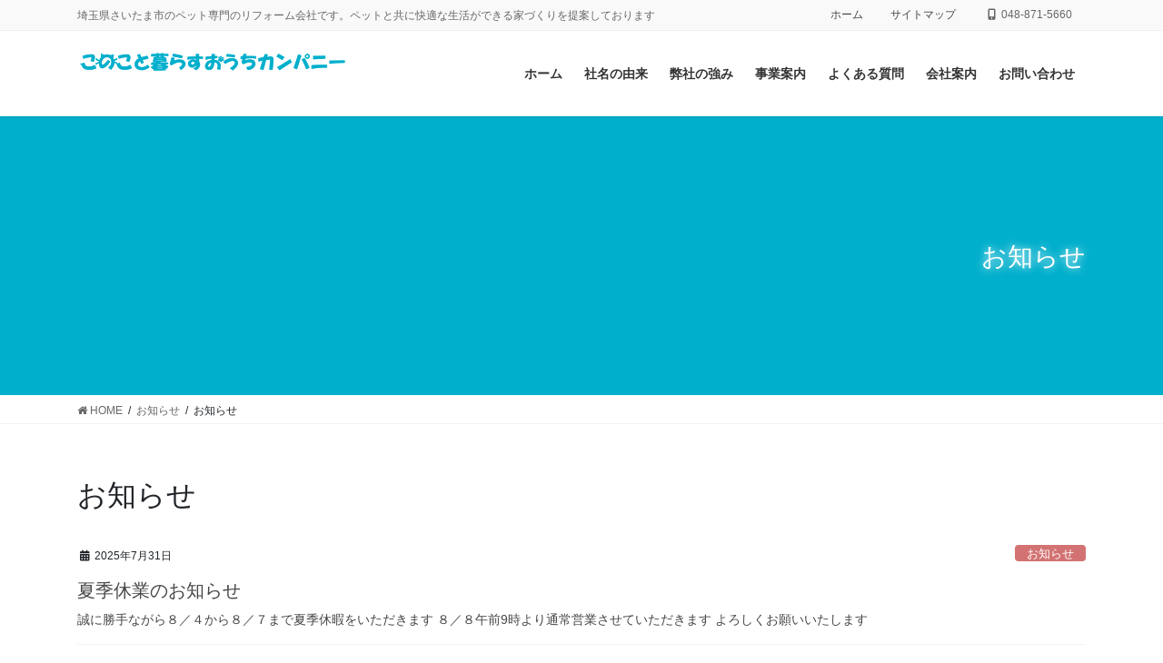

--- FILE ---
content_type: text/html; charset=UTF-8
request_url: https://r4l.jp/archives/info-cat/info
body_size: 18704
content:
<!DOCTYPE html>
<html dir="ltr" lang="ja" prefix="og: https://ogp.me/ns#">
<head>
<meta charset="utf-8">
<meta http-equiv="X-UA-Compatible" content="IE=edge">
<meta name="viewport" content="width=device-width, initial-scale=1">
<!-- Google tag (gtag.js) --><script async src="https://www.googletagmanager.com/gtag/js?id=G-34QR7S6JHB"></script><script>window.dataLayer = window.dataLayer || [];function gtag(){dataLayer.push(arguments);}gtag('js', new Date());gtag('config', 'G-34QR7S6JHB');</script>
<title>お知らせ | ペット専門リフォーム会社</title>
	<style>img:is([sizes="auto" i], [sizes^="auto," i]) { contain-intrinsic-size: 3000px 1500px }</style>
	
		<!-- All in One SEO 4.8.3.2 - aioseo.com -->
	<meta name="robots" content="max-snippet:-1, max-image-preview:large, max-video-preview:-1" />
	<link rel="canonical" href="https://r4l.jp/archives/info-cat/info" />
	<link rel="next" href="https://r4l.jp/archives/info-cat/info/page/2" />
	<meta name="generator" content="All in One SEO (AIOSEO) 4.8.3.2" />
		<script type="application/ld+json" class="aioseo-schema">
			{"@context":"https:\/\/schema.org","@graph":[{"@type":"BreadcrumbList","@id":"https:\/\/r4l.jp\/archives\/info-cat\/info#breadcrumblist","itemListElement":[{"@type":"ListItem","@id":"https:\/\/r4l.jp#listItem","position":1,"name":"\u30db\u30fc\u30e0","item":"https:\/\/r4l.jp","nextItem":{"@type":"ListItem","@id":"https:\/\/r4l.jp\/archives\/info-cat\/info#listItem","name":"\u304a\u77e5\u3089\u305b"}},{"@type":"ListItem","@id":"https:\/\/r4l.jp\/archives\/info-cat\/info#listItem","position":2,"name":"\u304a\u77e5\u3089\u305b","previousItem":{"@type":"ListItem","@id":"https:\/\/r4l.jp#listItem","name":"\u30db\u30fc\u30e0"}}]},{"@type":"CollectionPage","@id":"https:\/\/r4l.jp\/archives\/info-cat\/info#collectionpage","url":"https:\/\/r4l.jp\/archives\/info-cat\/info","name":"\u304a\u77e5\u3089\u305b | \u30da\u30c3\u30c8\u5c02\u9580\u30ea\u30d5\u30a9\u30fc\u30e0\u4f1a\u793e","inLanguage":"ja","isPartOf":{"@id":"https:\/\/r4l.jp\/#website"},"breadcrumb":{"@id":"https:\/\/r4l.jp\/archives\/info-cat\/info#breadcrumblist"}},{"@type":"Person","@id":"https:\/\/r4l.jp\/#person","name":"Rfol_admin","image":{"@type":"ImageObject","@id":"https:\/\/r4l.jp\/archives\/info-cat\/info#personImage","url":"https:\/\/secure.gravatar.com\/avatar\/15839a5ac53f5accc1c4dbf0e67b2ee7bc1ed59e6f073bbcc66e10e5ea89e5e1?s=96&d=mm&r=g","width":96,"height":96,"caption":"Rfol_admin"}},{"@type":"WebSite","@id":"https:\/\/r4l.jp\/#website","url":"https:\/\/r4l.jp\/","name":"\u30da\u30c3\u30c8\u5c02\u9580\u30ea\u30d5\u30a9\u30fc\u30e0\u4f1a\u793e","description":"\u57fc\u7389\u770c\u3055\u3044\u305f\u307e\u5e02\u306e\u30da\u30c3\u30c8\u5c02\u9580\u306e\u30ea\u30d5\u30a9\u30fc\u30e0\u4f1a\u793e\u3067\u3059\u3002\u30da\u30c3\u30c8\u3068\u5171\u306b\u5feb\u9069\u306a\u751f\u6d3b\u304c\u3067\u304d\u308b\u5bb6\u3065\u304f\u308a\u3092\u63d0\u6848\u3057\u3066\u304a\u308a\u307e\u3059","inLanguage":"ja","publisher":{"@id":"https:\/\/r4l.jp\/#person"}}]}
		</script>
		<!-- All in One SEO -->

<link rel="alternate" type="application/rss+xml" title="ペット専門リフォーム会社 &raquo; フィード" href="https://r4l.jp/feed" />
<link rel="alternate" type="application/rss+xml" title="ペット専門リフォーム会社 &raquo; コメントフィード" href="https://r4l.jp/comments/feed" />
<link rel="alternate" type="application/rss+xml" title="ペット専門リフォーム会社 &raquo; お知らせ お知らせカテゴリー のフィード" href="https://r4l.jp/archives/info-cat/info/feed" />
<meta name="description" content="[1ページ目] お知らせ について ペット専門リフォーム会社 埼玉県さいたま市のペット専門のリフォーム会社です。ペットと共に快適な生活ができる家づくりを提案しております" /><script type="text/javascript">
/* <![CDATA[ */
window._wpemojiSettings = {"baseUrl":"https:\/\/s.w.org\/images\/core\/emoji\/16.0.1\/72x72\/","ext":".png","svgUrl":"https:\/\/s.w.org\/images\/core\/emoji\/16.0.1\/svg\/","svgExt":".svg","source":{"concatemoji":"https:\/\/r4l.jp\/wp-includes\/js\/wp-emoji-release.min.js?ver=6.8.3"}};
/*! This file is auto-generated */
!function(s,n){var o,i,e;function c(e){try{var t={supportTests:e,timestamp:(new Date).valueOf()};sessionStorage.setItem(o,JSON.stringify(t))}catch(e){}}function p(e,t,n){e.clearRect(0,0,e.canvas.width,e.canvas.height),e.fillText(t,0,0);var t=new Uint32Array(e.getImageData(0,0,e.canvas.width,e.canvas.height).data),a=(e.clearRect(0,0,e.canvas.width,e.canvas.height),e.fillText(n,0,0),new Uint32Array(e.getImageData(0,0,e.canvas.width,e.canvas.height).data));return t.every(function(e,t){return e===a[t]})}function u(e,t){e.clearRect(0,0,e.canvas.width,e.canvas.height),e.fillText(t,0,0);for(var n=e.getImageData(16,16,1,1),a=0;a<n.data.length;a++)if(0!==n.data[a])return!1;return!0}function f(e,t,n,a){switch(t){case"flag":return n(e,"\ud83c\udff3\ufe0f\u200d\u26a7\ufe0f","\ud83c\udff3\ufe0f\u200b\u26a7\ufe0f")?!1:!n(e,"\ud83c\udde8\ud83c\uddf6","\ud83c\udde8\u200b\ud83c\uddf6")&&!n(e,"\ud83c\udff4\udb40\udc67\udb40\udc62\udb40\udc65\udb40\udc6e\udb40\udc67\udb40\udc7f","\ud83c\udff4\u200b\udb40\udc67\u200b\udb40\udc62\u200b\udb40\udc65\u200b\udb40\udc6e\u200b\udb40\udc67\u200b\udb40\udc7f");case"emoji":return!a(e,"\ud83e\udedf")}return!1}function g(e,t,n,a){var r="undefined"!=typeof WorkerGlobalScope&&self instanceof WorkerGlobalScope?new OffscreenCanvas(300,150):s.createElement("canvas"),o=r.getContext("2d",{willReadFrequently:!0}),i=(o.textBaseline="top",o.font="600 32px Arial",{});return e.forEach(function(e){i[e]=t(o,e,n,a)}),i}function t(e){var t=s.createElement("script");t.src=e,t.defer=!0,s.head.appendChild(t)}"undefined"!=typeof Promise&&(o="wpEmojiSettingsSupports",i=["flag","emoji"],n.supports={everything:!0,everythingExceptFlag:!0},e=new Promise(function(e){s.addEventListener("DOMContentLoaded",e,{once:!0})}),new Promise(function(t){var n=function(){try{var e=JSON.parse(sessionStorage.getItem(o));if("object"==typeof e&&"number"==typeof e.timestamp&&(new Date).valueOf()<e.timestamp+604800&&"object"==typeof e.supportTests)return e.supportTests}catch(e){}return null}();if(!n){if("undefined"!=typeof Worker&&"undefined"!=typeof OffscreenCanvas&&"undefined"!=typeof URL&&URL.createObjectURL&&"undefined"!=typeof Blob)try{var e="postMessage("+g.toString()+"("+[JSON.stringify(i),f.toString(),p.toString(),u.toString()].join(",")+"));",a=new Blob([e],{type:"text/javascript"}),r=new Worker(URL.createObjectURL(a),{name:"wpTestEmojiSupports"});return void(r.onmessage=function(e){c(n=e.data),r.terminate(),t(n)})}catch(e){}c(n=g(i,f,p,u))}t(n)}).then(function(e){for(var t in e)n.supports[t]=e[t],n.supports.everything=n.supports.everything&&n.supports[t],"flag"!==t&&(n.supports.everythingExceptFlag=n.supports.everythingExceptFlag&&n.supports[t]);n.supports.everythingExceptFlag=n.supports.everythingExceptFlag&&!n.supports.flag,n.DOMReady=!1,n.readyCallback=function(){n.DOMReady=!0}}).then(function(){return e}).then(function(){var e;n.supports.everything||(n.readyCallback(),(e=n.source||{}).concatemoji?t(e.concatemoji):e.wpemoji&&e.twemoji&&(t(e.twemoji),t(e.wpemoji)))}))}((window,document),window._wpemojiSettings);
/* ]]> */
</script>
<link rel='preload' id='vkExUnit_common_style-css-preload' href='https://r4l.jp/wp-content/plugins/vk-all-in-one-expansion-unit/assets/css/vkExUnit_style.css?ver=9.109.0.1' as='style' onload="this.onload=null;this.rel='stylesheet'"/>
<link rel='stylesheet' id='vkExUnit_common_style-css' href='https://r4l.jp/wp-content/plugins/vk-all-in-one-expansion-unit/assets/css/vkExUnit_style.css?ver=9.109.0.1' media='print' onload="this.media='all'; this.onload=null;">
<style id='vkExUnit_common_style-inline-css' type='text/css'>
:root {--ver_page_top_button_url:url(https://r4l.jp/wp-content/plugins/vk-all-in-one-expansion-unit/assets/images/to-top-btn-icon.svg);}@font-face {font-weight: normal;font-style: normal;font-family: "vk_sns";src: url("https://r4l.jp/wp-content/plugins/vk-all-in-one-expansion-unit/inc/sns/icons/fonts/vk_sns.eot?-bq20cj");src: url("https://r4l.jp/wp-content/plugins/vk-all-in-one-expansion-unit/inc/sns/icons/fonts/vk_sns.eot?#iefix-bq20cj") format("embedded-opentype"),url("https://r4l.jp/wp-content/plugins/vk-all-in-one-expansion-unit/inc/sns/icons/fonts/vk_sns.woff?-bq20cj") format("woff"),url("https://r4l.jp/wp-content/plugins/vk-all-in-one-expansion-unit/inc/sns/icons/fonts/vk_sns.ttf?-bq20cj") format("truetype"),url("https://r4l.jp/wp-content/plugins/vk-all-in-one-expansion-unit/inc/sns/icons/fonts/vk_sns.svg?-bq20cj#vk_sns") format("svg");}
.veu_promotion-alert__content--text {border: 1px solid rgba(0,0,0,0.125);padding: 0.5em 1em;border-radius: var(--vk-size-radius);margin-bottom: var(--vk-margin-block-bottom);font-size: 0.875rem;}/* Alert Content部分に段落タグを入れた場合に最後の段落の余白を0にする */.veu_promotion-alert__content--text p:last-of-type{margin-bottom:0;margin-top: 0;}
</style>
<style id='wp-emoji-styles-inline-css' type='text/css'>

	img.wp-smiley, img.emoji {
		display: inline !important;
		border: none !important;
		box-shadow: none !important;
		height: 1em !important;
		width: 1em !important;
		margin: 0 0.07em !important;
		vertical-align: -0.1em !important;
		background: none !important;
		padding: 0 !important;
	}
</style>
<link rel='preload' id='wp-block-library-css-preload' href='https://r4l.jp/wp-includes/css/dist/block-library/style.min.css?ver=6.8.3' as='style' onload="this.onload=null;this.rel='stylesheet'"/>
<link rel='stylesheet' id='wp-block-library-css' href='https://r4l.jp/wp-includes/css/dist/block-library/style.min.css?ver=6.8.3' media='print' onload="this.media='all'; this.onload=null;">
<style id='wp-block-library-inline-css' type='text/css'>
.vk-cols--reverse{flex-direction:row-reverse}.vk-cols--hasbtn{margin-bottom:0}.vk-cols--hasbtn>.row>.vk_gridColumn_item,.vk-cols--hasbtn>.wp-block-column{position:relative;padding-bottom:3em}.vk-cols--hasbtn>.row>.vk_gridColumn_item>.wp-block-buttons,.vk-cols--hasbtn>.row>.vk_gridColumn_item>.vk_button,.vk-cols--hasbtn>.wp-block-column>.wp-block-buttons,.vk-cols--hasbtn>.wp-block-column>.vk_button{position:absolute;bottom:0;width:100%}.vk-cols--fit.wp-block-columns{gap:0}.vk-cols--fit.wp-block-columns,.vk-cols--fit.wp-block-columns:not(.is-not-stacked-on-mobile){margin-top:0;margin-bottom:0;justify-content:space-between}.vk-cols--fit.wp-block-columns>.wp-block-column *:last-child,.vk-cols--fit.wp-block-columns:not(.is-not-stacked-on-mobile)>.wp-block-column *:last-child{margin-bottom:0}.vk-cols--fit.wp-block-columns>.wp-block-column>.wp-block-cover,.vk-cols--fit.wp-block-columns:not(.is-not-stacked-on-mobile)>.wp-block-column>.wp-block-cover{margin-top:0}.vk-cols--fit.wp-block-columns.has-background,.vk-cols--fit.wp-block-columns:not(.is-not-stacked-on-mobile).has-background{padding:0}@media(max-width: 599px){.vk-cols--fit.wp-block-columns:not(.has-background)>.wp-block-column:not(.has-background),.vk-cols--fit.wp-block-columns:not(.is-not-stacked-on-mobile):not(.has-background)>.wp-block-column:not(.has-background){padding-left:0 !important;padding-right:0 !important}}@media(min-width: 782px){.vk-cols--fit.wp-block-columns .block-editor-block-list__block.wp-block-column:not(:first-child),.vk-cols--fit.wp-block-columns>.wp-block-column:not(:first-child),.vk-cols--fit.wp-block-columns:not(.is-not-stacked-on-mobile) .block-editor-block-list__block.wp-block-column:not(:first-child),.vk-cols--fit.wp-block-columns:not(.is-not-stacked-on-mobile)>.wp-block-column:not(:first-child){margin-left:0}}@media(min-width: 600px)and (max-width: 781px){.vk-cols--fit.wp-block-columns .wp-block-column:nth-child(2n),.vk-cols--fit.wp-block-columns:not(.is-not-stacked-on-mobile) .wp-block-column:nth-child(2n){margin-left:0}.vk-cols--fit.wp-block-columns .wp-block-column:not(:only-child),.vk-cols--fit.wp-block-columns:not(.is-not-stacked-on-mobile) .wp-block-column:not(:only-child){flex-basis:50% !important}}.vk-cols--fit--gap1.wp-block-columns{gap:1px}@media(min-width: 600px)and (max-width: 781px){.vk-cols--fit--gap1.wp-block-columns .wp-block-column:not(:only-child){flex-basis:calc(50% - 1px) !important}}.vk-cols--fit.vk-cols--grid>.block-editor-block-list__block,.vk-cols--fit.vk-cols--grid>.wp-block-column,.vk-cols--fit.vk-cols--grid:not(.is-not-stacked-on-mobile)>.block-editor-block-list__block,.vk-cols--fit.vk-cols--grid:not(.is-not-stacked-on-mobile)>.wp-block-column{flex-basis:50%;box-sizing:border-box}@media(max-width: 599px){.vk-cols--fit.vk-cols--grid.vk-cols--grid--alignfull>.wp-block-column:nth-child(2)>.wp-block-cover,.vk-cols--fit.vk-cols--grid.vk-cols--grid--alignfull>.wp-block-column:nth-child(2)>.vk_outer,.vk-cols--fit.vk-cols--grid:not(.is-not-stacked-on-mobile).vk-cols--grid--alignfull>.wp-block-column:nth-child(2)>.wp-block-cover,.vk-cols--fit.vk-cols--grid:not(.is-not-stacked-on-mobile).vk-cols--grid--alignfull>.wp-block-column:nth-child(2)>.vk_outer{width:100vw;margin-right:calc((100% - 100vw)/2);margin-left:calc((100% - 100vw)/2)}}@media(min-width: 600px){.vk-cols--fit.vk-cols--grid.vk-cols--grid--alignfull>.wp-block-column:nth-child(2)>.wp-block-cover,.vk-cols--fit.vk-cols--grid.vk-cols--grid--alignfull>.wp-block-column:nth-child(2)>.vk_outer,.vk-cols--fit.vk-cols--grid:not(.is-not-stacked-on-mobile).vk-cols--grid--alignfull>.wp-block-column:nth-child(2)>.wp-block-cover,.vk-cols--fit.vk-cols--grid:not(.is-not-stacked-on-mobile).vk-cols--grid--alignfull>.wp-block-column:nth-child(2)>.vk_outer{margin-right:calc(100% - 50vw);width:50vw}}@media(min-width: 600px){.vk-cols--fit.vk-cols--grid.vk-cols--grid--alignfull.vk-cols--reverse>.wp-block-column,.vk-cols--fit.vk-cols--grid:not(.is-not-stacked-on-mobile).vk-cols--grid--alignfull.vk-cols--reverse>.wp-block-column{margin-left:0;margin-right:0}.vk-cols--fit.vk-cols--grid.vk-cols--grid--alignfull.vk-cols--reverse>.wp-block-column:nth-child(2)>.wp-block-cover,.vk-cols--fit.vk-cols--grid.vk-cols--grid--alignfull.vk-cols--reverse>.wp-block-column:nth-child(2)>.vk_outer,.vk-cols--fit.vk-cols--grid:not(.is-not-stacked-on-mobile).vk-cols--grid--alignfull.vk-cols--reverse>.wp-block-column:nth-child(2)>.wp-block-cover,.vk-cols--fit.vk-cols--grid:not(.is-not-stacked-on-mobile).vk-cols--grid--alignfull.vk-cols--reverse>.wp-block-column:nth-child(2)>.vk_outer{margin-left:calc(100% - 50vw)}}.vk-cols--menu h2,.vk-cols--menu h3,.vk-cols--menu h4,.vk-cols--menu h5{margin-bottom:.2em;text-shadow:#000 0 0 10px}.vk-cols--menu h2:first-child,.vk-cols--menu h3:first-child,.vk-cols--menu h4:first-child,.vk-cols--menu h5:first-child{margin-top:0}.vk-cols--menu p{margin-bottom:1rem;text-shadow:#000 0 0 10px}.vk-cols--menu .wp-block-cover__inner-container:last-child{margin-bottom:0}.vk-cols--fitbnrs .wp-block-column .wp-block-cover:hover img{filter:unset}.vk-cols--fitbnrs .wp-block-column .wp-block-cover:hover{background-color:unset}.vk-cols--fitbnrs .wp-block-column .wp-block-cover:hover .wp-block-cover__image-background{filter:unset !important}.vk-cols--fitbnrs .wp-block-cover .wp-block-cover__inner-container{position:absolute;height:100%;width:100%}.vk-cols--fitbnrs .vk_button{height:100%;margin:0}.vk-cols--fitbnrs .vk_button .vk_button_btn,.vk-cols--fitbnrs .vk_button .btn{height:100%;width:100%;border:none;box-shadow:none;background-color:unset !important;transition:unset}.vk-cols--fitbnrs .vk_button .vk_button_btn:hover,.vk-cols--fitbnrs .vk_button .btn:hover{transition:unset}.vk-cols--fitbnrs .vk_button .vk_button_btn:after,.vk-cols--fitbnrs .vk_button .btn:after{border:none}.vk-cols--fitbnrs .vk_button .vk_button_link_txt{width:100%;position:absolute;top:50%;left:50%;transform:translateY(-50%) translateX(-50%);font-size:2rem;text-shadow:#000 0 0 10px}.vk-cols--fitbnrs .vk_button .vk_button_link_subCaption{width:100%;position:absolute;top:calc(50% + 2.2em);left:50%;transform:translateY(-50%) translateX(-50%);text-shadow:#000 0 0 10px}@media(min-width: 992px){.vk-cols--media.wp-block-columns{gap:3rem}}.vk-fit-map figure{margin-bottom:0}.vk-fit-map iframe{position:relative;margin-bottom:0;display:block;max-height:400px;width:100vw}.vk-fit-map:is(.alignfull,.alignwide) div{max-width:100%}.vk-table--th--width25 :where(tr>*:first-child){width:25%}.vk-table--th--width30 :where(tr>*:first-child){width:30%}.vk-table--th--width35 :where(tr>*:first-child){width:35%}.vk-table--th--width40 :where(tr>*:first-child){width:40%}.vk-table--th--bg-bright :where(tr>*:first-child){background-color:var(--wp--preset--color--bg-secondary, rgba(0, 0, 0, 0.05))}@media(max-width: 599px){.vk-table--mobile-block :is(th,td){width:100%;display:block}.vk-table--mobile-block.wp-block-table table :is(th,td){border-top:none}}.vk-table--width--th25 :where(tr>*:first-child){width:25%}.vk-table--width--th30 :where(tr>*:first-child){width:30%}.vk-table--width--th35 :where(tr>*:first-child){width:35%}.vk-table--width--th40 :where(tr>*:first-child){width:40%}.no-margin{margin:0}@media(max-width: 599px){.wp-block-image.vk-aligncenter--mobile>.alignright{float:none;margin-left:auto;margin-right:auto}.vk-no-padding-horizontal--mobile{padding-left:0 !important;padding-right:0 !important}}
/* VK Color Palettes */
</style>
<style id='classic-theme-styles-inline-css' type='text/css'>
/*! This file is auto-generated */
.wp-block-button__link{color:#fff;background-color:#32373c;border-radius:9999px;box-shadow:none;text-decoration:none;padding:calc(.667em + 2px) calc(1.333em + 2px);font-size:1.125em}.wp-block-file__button{background:#32373c;color:#fff;text-decoration:none}
</style>
<link rel='preload' id='vk-google-job-posting-manager-block-css-preload' href='https://r4l.jp/wp-content/plugins/vk-google-job-posting-manager/blocks/create-table/build/style.css?ver=e13a2bed4ec490bbacc1' as='style' onload="this.onload=null;this.rel='stylesheet'"/>
<link rel='stylesheet' id='vk-google-job-posting-manager-block-css' href='https://r4l.jp/wp-content/plugins/vk-google-job-posting-manager/blocks/create-table/build/style.css?ver=e13a2bed4ec490bbacc1' media='print' onload="this.media='all'; this.onload=null;">
<style id='global-styles-inline-css' type='text/css'>
:root{--wp--preset--aspect-ratio--square: 1;--wp--preset--aspect-ratio--4-3: 4/3;--wp--preset--aspect-ratio--3-4: 3/4;--wp--preset--aspect-ratio--3-2: 3/2;--wp--preset--aspect-ratio--2-3: 2/3;--wp--preset--aspect-ratio--16-9: 16/9;--wp--preset--aspect-ratio--9-16: 9/16;--wp--preset--color--black: #000000;--wp--preset--color--cyan-bluish-gray: #abb8c3;--wp--preset--color--white: #ffffff;--wp--preset--color--pale-pink: #f78da7;--wp--preset--color--vivid-red: #cf2e2e;--wp--preset--color--luminous-vivid-orange: #ff6900;--wp--preset--color--luminous-vivid-amber: #fcb900;--wp--preset--color--light-green-cyan: #7bdcb5;--wp--preset--color--vivid-green-cyan: #00d084;--wp--preset--color--pale-cyan-blue: #8ed1fc;--wp--preset--color--vivid-cyan-blue: #0693e3;--wp--preset--color--vivid-purple: #9b51e0;--wp--preset--gradient--vivid-cyan-blue-to-vivid-purple: linear-gradient(135deg,rgba(6,147,227,1) 0%,rgb(155,81,224) 100%);--wp--preset--gradient--light-green-cyan-to-vivid-green-cyan: linear-gradient(135deg,rgb(122,220,180) 0%,rgb(0,208,130) 100%);--wp--preset--gradient--luminous-vivid-amber-to-luminous-vivid-orange: linear-gradient(135deg,rgba(252,185,0,1) 0%,rgba(255,105,0,1) 100%);--wp--preset--gradient--luminous-vivid-orange-to-vivid-red: linear-gradient(135deg,rgba(255,105,0,1) 0%,rgb(207,46,46) 100%);--wp--preset--gradient--very-light-gray-to-cyan-bluish-gray: linear-gradient(135deg,rgb(238,238,238) 0%,rgb(169,184,195) 100%);--wp--preset--gradient--cool-to-warm-spectrum: linear-gradient(135deg,rgb(74,234,220) 0%,rgb(151,120,209) 20%,rgb(207,42,186) 40%,rgb(238,44,130) 60%,rgb(251,105,98) 80%,rgb(254,248,76) 100%);--wp--preset--gradient--blush-light-purple: linear-gradient(135deg,rgb(255,206,236) 0%,rgb(152,150,240) 100%);--wp--preset--gradient--blush-bordeaux: linear-gradient(135deg,rgb(254,205,165) 0%,rgb(254,45,45) 50%,rgb(107,0,62) 100%);--wp--preset--gradient--luminous-dusk: linear-gradient(135deg,rgb(255,203,112) 0%,rgb(199,81,192) 50%,rgb(65,88,208) 100%);--wp--preset--gradient--pale-ocean: linear-gradient(135deg,rgb(255,245,203) 0%,rgb(182,227,212) 50%,rgb(51,167,181) 100%);--wp--preset--gradient--electric-grass: linear-gradient(135deg,rgb(202,248,128) 0%,rgb(113,206,126) 100%);--wp--preset--gradient--midnight: linear-gradient(135deg,rgb(2,3,129) 0%,rgb(40,116,252) 100%);--wp--preset--font-size--small: 13px;--wp--preset--font-size--medium: 20px;--wp--preset--font-size--large: 36px;--wp--preset--font-size--x-large: 42px;--wp--preset--spacing--20: 0.44rem;--wp--preset--spacing--30: 0.67rem;--wp--preset--spacing--40: 1rem;--wp--preset--spacing--50: 1.5rem;--wp--preset--spacing--60: 2.25rem;--wp--preset--spacing--70: 3.38rem;--wp--preset--spacing--80: 5.06rem;--wp--preset--shadow--natural: 6px 6px 9px rgba(0, 0, 0, 0.2);--wp--preset--shadow--deep: 12px 12px 50px rgba(0, 0, 0, 0.4);--wp--preset--shadow--sharp: 6px 6px 0px rgba(0, 0, 0, 0.2);--wp--preset--shadow--outlined: 6px 6px 0px -3px rgba(255, 255, 255, 1), 6px 6px rgba(0, 0, 0, 1);--wp--preset--shadow--crisp: 6px 6px 0px rgba(0, 0, 0, 1);}:where(.is-layout-flex){gap: 0.5em;}:where(.is-layout-grid){gap: 0.5em;}body .is-layout-flex{display: flex;}.is-layout-flex{flex-wrap: wrap;align-items: center;}.is-layout-flex > :is(*, div){margin: 0;}body .is-layout-grid{display: grid;}.is-layout-grid > :is(*, div){margin: 0;}:where(.wp-block-columns.is-layout-flex){gap: 2em;}:where(.wp-block-columns.is-layout-grid){gap: 2em;}:where(.wp-block-post-template.is-layout-flex){gap: 1.25em;}:where(.wp-block-post-template.is-layout-grid){gap: 1.25em;}.has-black-color{color: var(--wp--preset--color--black) !important;}.has-cyan-bluish-gray-color{color: var(--wp--preset--color--cyan-bluish-gray) !important;}.has-white-color{color: var(--wp--preset--color--white) !important;}.has-pale-pink-color{color: var(--wp--preset--color--pale-pink) !important;}.has-vivid-red-color{color: var(--wp--preset--color--vivid-red) !important;}.has-luminous-vivid-orange-color{color: var(--wp--preset--color--luminous-vivid-orange) !important;}.has-luminous-vivid-amber-color{color: var(--wp--preset--color--luminous-vivid-amber) !important;}.has-light-green-cyan-color{color: var(--wp--preset--color--light-green-cyan) !important;}.has-vivid-green-cyan-color{color: var(--wp--preset--color--vivid-green-cyan) !important;}.has-pale-cyan-blue-color{color: var(--wp--preset--color--pale-cyan-blue) !important;}.has-vivid-cyan-blue-color{color: var(--wp--preset--color--vivid-cyan-blue) !important;}.has-vivid-purple-color{color: var(--wp--preset--color--vivid-purple) !important;}.has-black-background-color{background-color: var(--wp--preset--color--black) !important;}.has-cyan-bluish-gray-background-color{background-color: var(--wp--preset--color--cyan-bluish-gray) !important;}.has-white-background-color{background-color: var(--wp--preset--color--white) !important;}.has-pale-pink-background-color{background-color: var(--wp--preset--color--pale-pink) !important;}.has-vivid-red-background-color{background-color: var(--wp--preset--color--vivid-red) !important;}.has-luminous-vivid-orange-background-color{background-color: var(--wp--preset--color--luminous-vivid-orange) !important;}.has-luminous-vivid-amber-background-color{background-color: var(--wp--preset--color--luminous-vivid-amber) !important;}.has-light-green-cyan-background-color{background-color: var(--wp--preset--color--light-green-cyan) !important;}.has-vivid-green-cyan-background-color{background-color: var(--wp--preset--color--vivid-green-cyan) !important;}.has-pale-cyan-blue-background-color{background-color: var(--wp--preset--color--pale-cyan-blue) !important;}.has-vivid-cyan-blue-background-color{background-color: var(--wp--preset--color--vivid-cyan-blue) !important;}.has-vivid-purple-background-color{background-color: var(--wp--preset--color--vivid-purple) !important;}.has-black-border-color{border-color: var(--wp--preset--color--black) !important;}.has-cyan-bluish-gray-border-color{border-color: var(--wp--preset--color--cyan-bluish-gray) !important;}.has-white-border-color{border-color: var(--wp--preset--color--white) !important;}.has-pale-pink-border-color{border-color: var(--wp--preset--color--pale-pink) !important;}.has-vivid-red-border-color{border-color: var(--wp--preset--color--vivid-red) !important;}.has-luminous-vivid-orange-border-color{border-color: var(--wp--preset--color--luminous-vivid-orange) !important;}.has-luminous-vivid-amber-border-color{border-color: var(--wp--preset--color--luminous-vivid-amber) !important;}.has-light-green-cyan-border-color{border-color: var(--wp--preset--color--light-green-cyan) !important;}.has-vivid-green-cyan-border-color{border-color: var(--wp--preset--color--vivid-green-cyan) !important;}.has-pale-cyan-blue-border-color{border-color: var(--wp--preset--color--pale-cyan-blue) !important;}.has-vivid-cyan-blue-border-color{border-color: var(--wp--preset--color--vivid-cyan-blue) !important;}.has-vivid-purple-border-color{border-color: var(--wp--preset--color--vivid-purple) !important;}.has-vivid-cyan-blue-to-vivid-purple-gradient-background{background: var(--wp--preset--gradient--vivid-cyan-blue-to-vivid-purple) !important;}.has-light-green-cyan-to-vivid-green-cyan-gradient-background{background: var(--wp--preset--gradient--light-green-cyan-to-vivid-green-cyan) !important;}.has-luminous-vivid-amber-to-luminous-vivid-orange-gradient-background{background: var(--wp--preset--gradient--luminous-vivid-amber-to-luminous-vivid-orange) !important;}.has-luminous-vivid-orange-to-vivid-red-gradient-background{background: var(--wp--preset--gradient--luminous-vivid-orange-to-vivid-red) !important;}.has-very-light-gray-to-cyan-bluish-gray-gradient-background{background: var(--wp--preset--gradient--very-light-gray-to-cyan-bluish-gray) !important;}.has-cool-to-warm-spectrum-gradient-background{background: var(--wp--preset--gradient--cool-to-warm-spectrum) !important;}.has-blush-light-purple-gradient-background{background: var(--wp--preset--gradient--blush-light-purple) !important;}.has-blush-bordeaux-gradient-background{background: var(--wp--preset--gradient--blush-bordeaux) !important;}.has-luminous-dusk-gradient-background{background: var(--wp--preset--gradient--luminous-dusk) !important;}.has-pale-ocean-gradient-background{background: var(--wp--preset--gradient--pale-ocean) !important;}.has-electric-grass-gradient-background{background: var(--wp--preset--gradient--electric-grass) !important;}.has-midnight-gradient-background{background: var(--wp--preset--gradient--midnight) !important;}.has-small-font-size{font-size: var(--wp--preset--font-size--small) !important;}.has-medium-font-size{font-size: var(--wp--preset--font-size--medium) !important;}.has-large-font-size{font-size: var(--wp--preset--font-size--large) !important;}.has-x-large-font-size{font-size: var(--wp--preset--font-size--x-large) !important;}
:where(.wp-block-post-template.is-layout-flex){gap: 1.25em;}:where(.wp-block-post-template.is-layout-grid){gap: 1.25em;}
:where(.wp-block-columns.is-layout-flex){gap: 2em;}:where(.wp-block-columns.is-layout-grid){gap: 2em;}
:root :where(.wp-block-pullquote){font-size: 1.5em;line-height: 1.6;}
</style>
<link rel='preload' id='biz-cal-style-css-preload' href='https://r4l.jp/wp-content/plugins/biz-calendar/biz-cal.css?ver=2.2.0' as='style' onload="this.onload=null;this.rel='stylesheet'"/>
<link rel='stylesheet' id='biz-cal-style-css' href='https://r4l.jp/wp-content/plugins/biz-calendar/biz-cal.css?ver=2.2.0' media='print' onload="this.media='all'; this.onload=null;">
<link rel='preload' id='contact-form-7-css-preload' href='https://r4l.jp/wp-content/plugins/contact-form-7/includes/css/styles.css?ver=6.0.6' as='style' onload="this.onload=null;this.rel='stylesheet'"/>
<link rel='stylesheet' id='contact-form-7-css' href='https://r4l.jp/wp-content/plugins/contact-form-7/includes/css/styles.css?ver=6.0.6' media='print' onload="this.media='all'; this.onload=null;">
<link rel='stylesheet' id='vk-swiper-style-css' href='https://r4l.jp/wp-content/plugins/vk-blocks-pro/vendor/vektor-inc/vk-swiper/src/assets/css/swiper-bundle.min.css?ver=11.0.2' type='text/css' media='all' />
<link rel='preload' id='wc-shortcodes-style-css-preload' href='https://r4l.jp/wp-content/plugins/wc-shortcodes/public/assets/css/style.css?ver=3.46' as='style' onload="this.onload=null;this.rel='stylesheet'"/>
<link rel='stylesheet' id='wc-shortcodes-style-css' href='https://r4l.jp/wp-content/plugins/wc-shortcodes/public/assets/css/style.css?ver=3.46' media='print' onload="this.media='all'; this.onload=null;">
<link rel='stylesheet' id='bootstrap-4-style-css' href='https://r4l.jp/wp-content/themes/lightning-pro/library/bootstrap-4/css/bootstrap.min.css?ver=4.5.0' type='text/css' media='all' />
<link rel='stylesheet' id='lightning-common-style-css' href='https://r4l.jp/wp-content/themes/lightning-pro/assets/css/common.css?ver=8.23.10' type='text/css' media='all' />
<style id='lightning-common-style-inline-css' type='text/css'>
/* vk-mobile-nav */:root {--vk-mobile-nav-menu-btn-bg-src: url("https://r4l.jp/wp-content/themes/lightning-pro/inc/vk-mobile-nav/package/images/vk-menu-btn-black.svg");--vk-mobile-nav-menu-btn-close-bg-src: url("https://r4l.jp/wp-content/themes/lightning-pro/inc/vk-mobile-nav/package/images/vk-menu-close-black.svg");--vk-menu-acc-icon-open-black-bg-src: url("https://r4l.jp/wp-content/themes/lightning-pro/inc/vk-mobile-nav/package/images/vk-menu-acc-icon-open-black.svg");--vk-menu-acc-icon-open-white-bg-src: url("https://r4l.jp/wp-content/themes/lightning-pro/inc/vk-mobile-nav/package/images/vk-menu-acc-icon-open-white.svg");--vk-menu-acc-icon-close-black-bg-src: url("https://r4l.jp/wp-content/themes/lightning-pro/inc/vk-mobile-nav/package/images/vk-menu-close-black.svg");--vk-menu-acc-icon-close-white-bg-src: url("https://r4l.jp/wp-content/themes/lightning-pro/inc/vk-mobile-nav/package/images/vk-menu-close-white.svg");}
</style>
<link rel='stylesheet' id='lightning-design-style-css' href='https://r4l.jp/wp-content/themes/lightning-pro/design-skin/origin2/css/style.css?ver=8.23.10' type='text/css' media='all' />
<style id='lightning-design-style-inline-css' type='text/css'>
:root {--color-key:#00afcc;--wp--preset--color--vk-color-primary:#00afcc;--color-key-dark:#00afcc;}
/* ltg common custom */:root {--vk-menu-acc-btn-border-color:#333;--vk-color-primary:#00afcc;--color-key:#00afcc;--wp--preset--color--vk-color-primary:#00afcc;--color-key-dark:#00afcc;}.bbp-submit-wrapper .button.submit { background-color:#00afcc ; }.bbp-submit-wrapper .button.submit:hover { background-color:#00afcc ; }.veu_color_txt_key { color:#00afcc ; }.veu_color_bg_key { background-color:#00afcc ; }.veu_color_border_key { border-color:#00afcc ; }.btn-default { border-color:#00afcc;color:#00afcc;}.btn-default:focus,.btn-default:hover { border-color:#00afcc;background-color: #00afcc; }.wp-block-search__button,.btn-primary { background-color:#00afcc;border-color:#00afcc; }.wp-block-search__button:focus,.wp-block-search__button:hover,.btn-primary:not(:disabled):not(.disabled):active,.btn-primary:focus,.btn-primary:hover { background-color:#00afcc;border-color:#00afcc; }.btn-outline-primary { color : #00afcc ; border-color:#00afcc; }.btn-outline-primary:not(:disabled):not(.disabled):active,.btn-outline-primary:focus,.btn-outline-primary:hover { color : #fff; background-color:#00afcc;border-color:#00afcc; }a { color:#337ab7; }
.media .media-body .media-heading a:hover { color:#00afcc; }@media (min-width: 768px){.gMenu > li:before,.gMenu > li.menu-item-has-children::after { border-bottom-color:#00afcc }.gMenu li li { background-color:#00afcc }.gMenu li li a:hover { background-color:#00afcc; }} /* @media (min-width: 768px) */h2,.mainSection-title { border-top-color:#00afcc; }h3:after,.subSection-title:after { border-bottom-color:#00afcc; }ul.page-numbers li span.page-numbers.current,.page-link dl .post-page-numbers.current { background-color:#00afcc; }.pager li > a { border-color:#00afcc;color:#00afcc;}.pager li > a:hover { background-color:#00afcc;color:#fff;}.siteFooter { border-top-color:#00afcc; }dt { border-left-color:#00afcc; }:root {--g_nav_main_acc_icon_open_url:url(https://r4l.jp/wp-content/themes/lightning-pro/inc/vk-mobile-nav/package/images/vk-menu-acc-icon-open-black.svg);--g_nav_main_acc_icon_close_url: url(https://r4l.jp/wp-content/themes/lightning-pro/inc/vk-mobile-nav/package/images/vk-menu-close-black.svg);--g_nav_sub_acc_icon_open_url: url(https://r4l.jp/wp-content/themes/lightning-pro/inc/vk-mobile-nav/package/images/vk-menu-acc-icon-open-white.svg);--g_nav_sub_acc_icon_close_url: url(https://r4l.jp/wp-content/themes/lightning-pro/inc/vk-mobile-nav/package/images/vk-menu-close-white.svg);}
/* page header */.page-header{ position:relative;text-shadow:0px 0px 10px #ffffff;text-align:right;background-color:#00afcc;}.page-header h1.page-header_pageTitle,.page-header div.page-header_pageTitle{margin-top:5em;margin-bottom:calc( 5em - 0.1em );}
/* Font switch */.navbar-brand.siteHeader_logo{ font-family:"游ゴシック Medium","Yu Gothic Medium","游ゴシック体",YuGothic,"ヒラギノ角ゴ ProN W3", Hiragino Kaku Gothic ProN,sans-serif;font-display: swap;}.gMenu_name,.vk-mobile-nav .menu,.mobile-fix-nav-menu{ font-family:"游ゴシック Medium","Yu Gothic Medium","游ゴシック体",YuGothic,"ヒラギノ角ゴ ProN W3", Hiragino Kaku Gothic ProN,sans-serif;font-display: swap;}.gMenu_description{ font-family:"游ゴシック Medium","Yu Gothic Medium","游ゴシック体",YuGothic,"ヒラギノ角ゴ ProN W3", Hiragino Kaku Gothic ProN,sans-serif;font-display: swap;}h1,h2,h3,h4,h5,h6,dt,.page-header_pageTitle,.mainSection-title,.subSection-title,.veu_leadTxt,.lead{ font-family:"游ゴシック Medium","Yu Gothic Medium","游ゴシック体",YuGothic,"ヒラギノ角ゴ ProN W3", Hiragino Kaku Gothic ProN,sans-serif;font-display: swap;}body{ font-family:"游ゴシック Medium","Yu Gothic Medium","游ゴシック体",YuGothic,"ヒラギノ角ゴ ProN W3", Hiragino Kaku Gothic ProN,sans-serif;font-display: swap;}
.vk-campaign-text{background:#00afcc;color:#fff;}.vk-campaign-text_btn,.vk-campaign-text_btn:link,.vk-campaign-text_btn:visited,.vk-campaign-text_btn:focus,.vk-campaign-text_btn:active{background:#fff;color:#4c4c4c;}a.vk-campaign-text_btn:hover{background:#eab010;color:#fff;}.vk-campaign-text_link,.vk-campaign-text_link:link,.vk-campaign-text_link:hover,.vk-campaign-text_link:visited,.vk-campaign-text_link:active,.vk-campaign-text_link:focus{color:#fff;}
</style>
<link rel='preload' id='veu-cta-css-preload' href='https://r4l.jp/wp-content/plugins/vk-all-in-one-expansion-unit/inc/call-to-action/package/assets/css/style.css?ver=9.109.0.1' as='style' onload="this.onload=null;this.rel='stylesheet'"/>
<link rel='stylesheet' id='veu-cta-css' href='https://r4l.jp/wp-content/plugins/vk-all-in-one-expansion-unit/inc/call-to-action/package/assets/css/style.css?ver=9.109.0.1' media='print' onload="this.media='all'; this.onload=null;">
<link rel='stylesheet' id='vk-blocks-build-css-css' href='https://r4l.jp/wp-content/plugins/vk-blocks-pro/build/block-build.css?ver=1.104.0.0' type='text/css' media='all' />
<style id='vk-blocks-build-css-inline-css' type='text/css'>
:root {--vk_flow-arrow: url(https://r4l.jp/wp-content/plugins/vk-blocks-pro/inc/vk-blocks/images/arrow_bottom.svg);--vk_image-mask-circle: url(https://r4l.jp/wp-content/plugins/vk-blocks-pro/inc/vk-blocks/images/circle.svg);--vk_image-mask-wave01: url(https://r4l.jp/wp-content/plugins/vk-blocks-pro/inc/vk-blocks/images/wave01.svg);--vk_image-mask-wave02: url(https://r4l.jp/wp-content/plugins/vk-blocks-pro/inc/vk-blocks/images/wave02.svg);--vk_image-mask-wave03: url(https://r4l.jp/wp-content/plugins/vk-blocks-pro/inc/vk-blocks/images/wave03.svg);--vk_image-mask-wave04: url(https://r4l.jp/wp-content/plugins/vk-blocks-pro/inc/vk-blocks/images/wave04.svg);}

	:root {

		--vk-balloon-border-width:1px;

		--vk-balloon-speech-offset:-12px;
	}
	
</style>
<link rel='preload' id='lightning-theme-style-css-preload' href='https://r4l.jp/wp-content/themes/lightning-pro/style.css?ver=8.23.10' as='style' onload="this.onload=null;this.rel='stylesheet'"/>
<link rel='stylesheet' id='lightning-theme-style-css' href='https://r4l.jp/wp-content/themes/lightning-pro/style.css?ver=8.23.10' media='print' onload="this.media='all'; this.onload=null;">
<link rel='preload' id='vk-font-awesome-css-preload' href='https://r4l.jp/wp-content/themes/lightning-pro/vendor/vektor-inc/font-awesome-versions/src/versions/6/css/all.min.css?ver=6.4.2' as='style' onload="this.onload=null;this.rel='stylesheet'"/>
<link rel='stylesheet' id='vk-font-awesome-css' href='https://r4l.jp/wp-content/themes/lightning-pro/vendor/vektor-inc/font-awesome-versions/src/versions/6/css/all.min.css?ver=6.4.2' media='print' onload="this.media='all'; this.onload=null;">
<link rel='preload' id='vk-mobile-fix-nav-css-preload' href='https://r4l.jp/wp-content/themes/lightning-pro/inc/vk-mobile-fix-nav/package/css/vk-mobile-fix-nav.css?ver=0.0.0' as='style' onload="this.onload=null;this.rel='stylesheet'"/>
<link rel='stylesheet' id='vk-mobile-fix-nav-css' href='https://r4l.jp/wp-content/themes/lightning-pro/inc/vk-mobile-fix-nav/package/css/vk-mobile-fix-nav.css?ver=0.0.0' media='print' onload="this.media='all'; this.onload=null;">
<link rel='preload' id='vk-media-posts-style-css-preload' href='https://r4l.jp/wp-content/themes/lightning-pro/inc/media-posts/package/css/media-posts.css?ver=1.2' as='style' onload="this.onload=null;this.rel='stylesheet'"/>
<link rel='stylesheet' id='vk-media-posts-style-css' href='https://r4l.jp/wp-content/themes/lightning-pro/inc/media-posts/package/css/media-posts.css?ver=1.2' media='print' onload="this.media='all'; this.onload=null;">
<link rel='preload' id='tablepress-default-css-preload' href='https://r4l.jp/wp-content/tablepress-combined.min.css?ver=15' as='style' onload="this.onload=null;this.rel='stylesheet'"/>
<link rel='stylesheet' id='tablepress-default-css' href='https://r4l.jp/wp-content/tablepress-combined.min.css?ver=15' media='print' onload="this.media='all'; this.onload=null;">
<link rel='preload' id='wordpresscanvas-font-awesome-css-preload' href='https://r4l.jp/wp-content/plugins/wc-shortcodes/public/assets/css/font-awesome.min.css?ver=4.7.0' as='style' onload="this.onload=null;this.rel='stylesheet'"/>
<link rel='stylesheet' id='wordpresscanvas-font-awesome-css' href='https://r4l.jp/wp-content/plugins/wc-shortcodes/public/assets/css/font-awesome.min.css?ver=4.7.0' media='print' onload="this.media='all'; this.onload=null;">
<script type="text/javascript" src="https://r4l.jp/wp-includes/js/jquery/jquery.min.js?ver=3.7.1" id="jquery-core-js"></script>
<script type="text/javascript" src="https://r4l.jp/wp-includes/js/jquery/jquery-migrate.min.js?ver=3.4.1" id="jquery-migrate-js"></script>
<script type="text/javascript" id="vk-blocks/breadcrumb-script-js-extra">
/* <![CDATA[ */
var vkBreadcrumbSeparator = {"separator":""};
/* ]]> */
</script>
<script type="text/javascript" src="https://r4l.jp/wp-content/plugins/vk-blocks-pro/build/vk-breadcrumb.min.js?ver=1.104.0.0" id="vk-blocks/breadcrumb-script-js"></script>
<script type="text/javascript" id="biz-cal-script-js-extra">
/* <![CDATA[ */
var bizcalOptions = {"holiday_title":"\u5b9a\u4f11\u65e5","mon":"on","tue":"on","temp_holidays":"2020-08-03\r\n2020-08-04\r\n2020-08-05\r\n2020-08-06\r\n2020-08-11\r\n2020-08-17\r\n2020-08-18\r\n2020-08-24\r\n2020-09-02\r\n2020-09-23\r\n2020-09-30\r\n2020-11-04\r\n2020-11-05\r\n2020-11-25\r\n2020-12-30\r\n2020-12-31\r\n2021-01-01\r\n2021-01-02\r\n2021-01-03\r\n2021-01-04\r\n2021-01-05\r\n2021-02-24\r\n2021-02-25\r\n2021-05-12\r\n2021-05-13\r\n2021-09-22\r\n2021-12-29\r\n2021-12-30\r\n2021-12-31\r\n2022-01-01\r\n2022-01-02\r\n2022-01-03\r\n2022-01-04\r\n2022-01-05\r\n2022-05-11\r\n2022-05-12\r\n2022-07-20\r\n2022-08-10\r\n2022-12-28\r\n2022-12-29\r\n2022-12-30\r\n2022-12-31\r\n2023-01-01\r\n2023-01-02\r\n2023-01-03\r\n2023-01-04\r\n2023-01-05\r\n2023-05-10\r\n2023-05-11\r\n2023-08-09\r\n2023-08-10\r\n2023-12-27\r\n2023-12-28\r\n2023-12-29\r\n2023-12-30\r\n2023-12-31\r\n2023-07-17\r\n2023-07-19\r\n2023-07-20\r\n2024-01-01\r\n2024-01-02\r\n2024-01-03\r\n2024-01-04\r\n2024-01-05\r\n2024-05-08\r\n2024-05-09\r\n2024-05-10\r\n2024-08-07\r\n2024-08-08\r\n2024-08-09\r\n2024-12-27\r\n2024-12-28\r\n2024-12-29\r\n2024-12-30\r\n2024-12-31\r\n2024-08-16\r\n2024-08-28\r\n2025-08-06\r\n2025-08-07\r\n\r\n","temp_weekdays":"2020-08-25\r\n2020-08-10\r\n2020-09-21\r\n2020-09-22\r\n2020-09-28\r\n2020-09-29\r\n2020-11-02\r\n2020-11-03\r\n2020-11-23\r\n2020-12-15\r\n2020-12-22\r\n2020-12-08\r\n2021-01-11\r\n2021-01-19\r\n2021-01-26\r\n2021-02-22\r\n2021-02-23\r\n2021-05-04\r\n2021-05-31\r\n2021-06-29\r\n2021-08-24\r\n2021-09-20\r\n2021-11-09\r\n2021-11-23\r\n2021-12-14\r\n2021-12-27\r\n2021-12-28\r\n2022-01-10\r\n2022-01-18\r\n2022-01-25\r\n2022-02-01\r\n2022-02-15\r\n2022-03-08\r\n2022-03-21\r\n2022-04-12\r\n2022-04-26\r\n2022-05-03\r\n2022-05-17\r\n2022-05-31\r\n2022-06-14\r\n2022-06-28\r\n2022-07-12\r\n2022-07-18\r\n2022-07-26\r\n2022-08-02\r\n2022-08-16\r\n2022-08-30\r\n2022-09-13\r\n2022-09-19\r\n2022-10-10\r\n2022-10-25\r\n2022-11-15\r\n2022-11-29\r\n2022-12-13\r\n2022-12-26\r\n2023-01-09\r\n2023-01-17\r\n2023-01-24\r\n2023-01-31\r\n2023-02-14\r\n2023-02-28\r\n2023-03-14\r\n2023-03-21\r\n2023-04-11\r\n2023-04-25\r\n2023-05-02\r\n2023-05-16\r\n2023-05-30\r\n2023-06-13\r\n2023-06-27\r\n2023-07-04\r\n\r\n2023-08-01\r\n2023-08-15\r\n2023-08-29\r\n2023-09-05\r\n2023-09-18\r\n2023-10-09\r\n2023-10-24\r\n2023-09-24\r\n2023-11-14\r\n2023-11-28\r\n2023-12-12\r\n2023-12-25\r\n2023-12-26\r\n2024-01-08\r\n2024-01-16\r\n2024-01-23\r\n2024-01-30\r\n2024-02-12\r\n2024-03-12\r\n2024-04-09\r\n2024-04-23\r\n2024-05-06\r\n2024-05-14\r\n2024-06-11\r\n2024-06-25\r\n2024-07-09\r\n2024-07-15\r\n2024-08-12\r\n2024-08-27\r\n2024-09-03\r\n2024-09-16\r\n2024-09-23\r\n2024-10-14\r\n2024-11-04\r\n2024-11-19\r\n2024-12-03\r\n2024-12-10\r\n2024-12-24\r\n2024-02-27\r\n2024-04-29\r\n2024-05-28\r\n2024-07-30\r\n2024-10-01\r\n\r\n\r\n\r\n\r\n\r\n","eventday_title":"","eventday_url":"","eventdays":"","month_limit":"\u6307\u5b9a","nextmonthlimit":"12","prevmonthlimit":"12","plugindir":"https:\/\/r4l.jp\/wp-content\/plugins\/biz-calendar\/","national_holiday":""};
/* ]]> */
</script>
<script type="text/javascript" src="https://r4l.jp/wp-content/plugins/biz-calendar/calendar.js?ver=2.2.0" id="biz-cal-script-js"></script>
<link rel="https://api.w.org/" href="https://r4l.jp/wp-json/" /><link rel="alternate" title="JSON" type="application/json" href="https://r4l.jp/wp-json/wp/v2/info-cat/9" /><link rel="EditURI" type="application/rsd+xml" title="RSD" href="https://r4l.jp/xmlrpc.php?rsd" />
<meta name="generator" content="WordPress 6.8.3" />
<style id="lightning-color-custom-for-plugins" type="text/css">/* ltg theme common */.color_key_bg,.color_key_bg_hover:hover{background-color: #00afcc;}.color_key_txt,.color_key_txt_hover:hover{color: #00afcc;}.color_key_border,.color_key_border_hover:hover{border-color: #00afcc;}.color_key_dark_bg,.color_key_dark_bg_hover:hover{background-color: #00afcc;}.color_key_dark_txt,.color_key_dark_txt_hover:hover{color: #00afcc;}.color_key_dark_border,.color_key_dark_border_hover:hover{border-color: #00afcc;}</style><!-- [ VK All in One Expansion Unit OGP ] -->
<meta property="og:site_name" content="ペット専門リフォーム会社" />
<meta property="og:url" content="https://r4l.jp/archives/information/%e5%a4%8f%e5%ad%a3%e4%bc%91%e6%a5%ad%e3%81%ae%e3%81%8a%e7%9f%a5%e3%82%89%e3%81%9b" />
<meta property="og:title" content="お知らせ | ペット専門リフォーム会社" />
<meta property="og:description" content="[1ページ目] お知らせ について ペット専門リフォーム会社 埼玉県さいたま市のペット専門のリフォーム会社です。ペットと共に快適な生活ができる家づくりを提案しております" />
<meta property="og:type" content="article" />
<!-- [ / VK All in One Expansion Unit OGP ] -->
<!-- [ VK All in One Expansion Unit twitter card ] -->
<meta name="twitter:card" content="summary_large_image">
<meta name="twitter:description" content="[1ページ目] お知らせ について ペット専門リフォーム会社 埼玉県さいたま市のペット専門のリフォーム会社です。ペットと共に快適な生活ができる家づくりを提案しております">
<meta name="twitter:title" content="お知らせ | ペット専門リフォーム会社">
<meta name="twitter:url" content="https://r4l.jp/archives/information/%e5%a4%8f%e5%ad%a3%e4%bc%91%e6%a5%ad%e3%81%ae%e3%81%8a%e7%9f%a5%e3%82%89%e3%81%9b">
	<meta name="twitter:domain" content="r4l.jp">
	<!-- [ / VK All in One Expansion Unit twitter card ] -->
	<link rel="icon" href="https://r4l.jp/wp-content/uploads/2021/05/R4L.png" sizes="32x32" />
<link rel="icon" href="https://r4l.jp/wp-content/uploads/2021/05/R4L.png" sizes="192x192" />
<link rel="apple-touch-icon" href="https://r4l.jp/wp-content/uploads/2021/05/R4L.png" />
<meta name="msapplication-TileImage" content="https://r4l.jp/wp-content/uploads/2021/05/R4L.png" />
		<style type="text/css" id="wp-custom-css">
			.prBlock_image {
	width: 180px!important;
	height: 180px!important;
}


.prBlock_title {
	font-size: 180%!important;
}		</style>
				<style type="text/css">/* VK CSS Customize */table th{width:25%;}/* End VK CSS Customize */</style>
			
</head>
<body data-rsssl=1 class="archive tax-info-cat term-info term-9 wp-theme-lightning-pro vk-blocks wc-shortcodes-font-awesome-enabled fa_v6_css post-type-information bootstrap4 device-pc mobile-fix-nav_enable">
<a class="skip-link screen-reader-text" href="#main">コンテンツに移動</a>
<a class="skip-link screen-reader-text" href="#vk-mobile-nav">ナビゲーションに移動</a>
<header class="siteHeader">
	<div class="headerTop" id="headerTop"><div class="container"><p class="headerTop_description">埼玉県さいたま市のペット専門のリフォーム会社です。ペットと共に快適な生活ができる家づくりを提案しております</p><nav class="menu-header-top-navigation-container"><ul id="menu-header-top-navigation" class="menu nav"><li id="menu-item-278" class="menu-item menu-item-type-custom menu-item-object-custom menu-item-home menu-item-278"><a href="https://r4l.jp">ホーム</a></li>
<li id="menu-item-279" class="menu-item menu-item-type-post_type menu-item-object-page menu-item-279"><a href="https://r4l.jp/sitemap-page">サイトマップ</a></li>
<li class="headerTop_tel"><span class="headerTop_tel_wrap"><i class="fas fa-mobile-alt"></i>048-871-5660</span></li></ul></nav></div><!-- [ / .container ] --></div><!-- [ / #headerTop  ] -->	<div class="container siteHeadContainer">
		<div class="navbar-header">
						<p class="navbar-brand siteHeader_logo">
			<a href="https://r4l.jp/">
				<span><img src="https://r4l.jp/wp-content/uploads/2020/05/konokoto3001.png" alt="ペット専門リフォーム会社" /></span>
			</a>
			</p>
					</div>

					<div id="gMenu_outer" class="gMenu_outer">
				<nav class="menu-mainmenu-container"><ul id="menu-mainmenu" class="menu gMenu vk-menu-acc"><li id="menu-item-587" class="menu-item menu-item-type-post_type menu-item-object-page menu-item-home"><a href="https://r4l.jp/"><strong class="gMenu_name">ホーム</strong></a></li>
<li id="menu-item-586" class="menu-item menu-item-type-post_type menu-item-object-page"><a href="https://r4l.jp/yurai"><strong class="gMenu_name">社名の由来</strong></a></li>
<li id="menu-item-585" class="menu-item menu-item-type-post_type menu-item-object-page"><a href="https://r4l.jp/%e5%bc%8a%e7%a4%be%e3%81%ae%e5%bc%b7%e3%81%bf"><strong class="gMenu_name">弊社の強み</strong></a></li>
<li id="menu-item-660" class="menu-item menu-item-type-post_type menu-item-object-page menu-item-has-children"><a href="https://r4l.jp/infomation"><strong class="gMenu_name">事業案内</strong></a>
<ul class="sub-menu">
	<li id="menu-item-738" class="menu-item menu-item-type-post_type menu-item-object-page"><a href="https://r4l.jp/infomation/service">リフォーム内容</a></li>
	<li id="menu-item-1749" class="menu-item menu-item-type-post_type menu-item-object-page"><a href="https://r4l.jp/%e4%be%a1%e6%a0%bc%e8%a1%a8">価格表</a></li>
	<li id="menu-item-737" class="menu-item menu-item-type-post_type menu-item-object-page"><a href="https://r4l.jp/infomation/guide">ご利用までの流れ</a></li>
	<li id="menu-item-2242" class="menu-item menu-item-type-post_type menu-item-object-page"><a href="https://r4l.jp/uservoice">お客様の声</a></li>
</ul>
</li>
<li id="menu-item-583" class="menu-item menu-item-type-post_type menu-item-object-page"><a href="https://r4l.jp/%e3%82%88%e3%81%8f%e3%81%82%e3%82%8b%e8%b3%aa%e5%95%8f"><strong class="gMenu_name">よくある質問</strong></a></li>
<li id="menu-item-582" class="menu-item menu-item-type-post_type menu-item-object-page"><a href="https://r4l.jp/%e4%bc%9a%e7%a4%be%e6%a1%88%e5%86%85"><strong class="gMenu_name">会社案内</strong></a></li>
<li id="menu-item-628" class="menu-item menu-item-type-post_type menu-item-object-page"><a href="https://r4l.jp/contact"><strong class="gMenu_name">お問い合わせ</strong></a></li>
</ul></nav>			</div>
			</div>
	</header>

<div class="section page-header"><div class="container"><div class="row"><div class="col-md-12">
<h1 class="page-header_pageTitle">
お知らせ</h1>
</div></div></div></div><!-- [ /.page-header ] -->


<!-- [ .breadSection ] --><div class="section breadSection"><div class="container"><div class="row"><ol class="breadcrumb" itemscope itemtype="https://schema.org/BreadcrumbList"><li id="panHome" itemprop="itemListElement" itemscope itemtype="http://schema.org/ListItem"><a itemprop="item" href="https://r4l.jp/"><span itemprop="name"><i class="fa fa-home"></i> HOME</span></a><meta itemprop="position" content="1" /></li><li itemprop="itemListElement" itemscope itemtype="http://schema.org/ListItem"><a itemprop="item" href="https://r4l.jp/archives/information"><span itemprop="name">お知らせ</span></a><meta itemprop="position" content="2" /></li><li><span>お知らせ</span><meta itemprop="position" content="3" /></li></ol></div></div></div><!-- [ /.breadSection ] -->

<div class="section siteContent">
<div class="container">
<div class="row">
<div class="col mainSection mainSection-col-one" id="main" role="main">

	<header class="archive-header"><h1 class="archive-header_title">お知らせ</h1></header>
<div class="postList">


	
		<article class="media">
<div id="post-3596" class="post-3596 information type-information status-publish hentry info-cat-info">
		<div class="media-body">
		<div class="entry-meta">


<span class="published entry-meta_items">2025年7月31日</span>

<span class="entry-meta_items entry-meta_updated">/ 最終更新日 : <span class="updated">2025年7月31日</span></span>


	
	<span class="vcard author entry-meta_items entry-meta_items_author entry-meta_hidden"><span class="fn">Rfol_admin</span></span>



<span class="entry-meta_items entry-meta_items_term"><a href="https://r4l.jp/archives/info-cat/info" class="btn btn-xs btn-primary entry-meta_items_term_button" style="background-color:#d37272;border:none;">お知らせ</a></span>
</div>
		<h1 class="media-heading entry-title"><a href="https://r4l.jp/archives/information/%e5%a4%8f%e5%ad%a3%e4%bc%91%e6%a5%ad%e3%81%ae%e3%81%8a%e7%9f%a5%e3%82%89%e3%81%9b">夏季休業のお知らせ</a></h1>
		<a href="https://r4l.jp/archives/information/%e5%a4%8f%e5%ad%a3%e4%bc%91%e6%a5%ad%e3%81%ae%e3%81%8a%e7%9f%a5%e3%82%89%e3%81%9b" class="media-body_excerpt"><p>誠に勝手ながら８／４から８／７まで夏季休暇をいただきます ８／８午前9時より通常営業させていただきます よろしくお願いいたします</p>
</a>
	</div>
</div>
</article>
<article class="media">
<div id="post-3579" class="post-3579 information type-information status-publish hentry info-cat-info">
		<div class="media-body">
		<div class="entry-meta">


<span class="published entry-meta_items">2025年7月31日</span>

<span class="entry-meta_items entry-meta_updated">/ 最終更新日 : <span class="updated">2025年7月31日</span></span>


	
	<span class="vcard author entry-meta_items entry-meta_items_author entry-meta_hidden"><span class="fn">Rfol_admin</span></span>



<span class="entry-meta_items entry-meta_items_term"><a href="https://r4l.jp/archives/info-cat/info" class="btn btn-xs btn-primary entry-meta_items_term_button" style="background-color:#d37272;border:none;">お知らせ</a></span>
</div>
		<h1 class="media-heading entry-title"><a href="https://r4l.jp/archives/information/%e3%83%95%e3%83%aa%e3%83%bc%e3%83%80%e3%82%a4%e3%83%a4%e3%83%ab%e5%a4%89%e6%9b%b4%e3%81%ae%e3%81%8a%e7%9f%a5%e3%82%89%e3%81%9b">フリーダイヤル変更のお知らせ</a></h1>
		<a href="https://r4l.jp/archives/information/%e3%83%95%e3%83%aa%e3%83%bc%e3%83%80%e3%82%a4%e3%83%a4%e3%83%ab%e5%a4%89%e6%9b%b4%e3%81%ae%e3%81%8a%e7%9f%a5%e3%82%89%e3%81%9b" class="media-body_excerpt"><p>株式会社ＳＫリファイン　ペットリフォーム部門　アールフォーエルペットリフォーム専用フリーダイヤルから SKリファインのフリーダイヤルと共有になりました ０１２０－７１５－６６０ 「ペットリフォーム」とお伝えください &#038;n [&hellip;]</p>
</a>
	</div>
</div>
</article>
<article class="media">
<div id="post-3575" class="post-3575 information type-information status-publish has-post-thumbnail hentry info-cat-info">
		<div class="media-left postList_thumbnail">
		<a href="https://r4l.jp/archives/information/%e8%87%a8%e6%99%82%e4%bc%91%e6%a5%ad%e3%81%ae%e3%81%8a%e7%9f%a5%e3%82%89%e3%81%9b-3">
		<img width="150" height="150" src="https://r4l.jp/wp-content/uploads/2024/08/OWMB95281-150x150.png" class="media-object wp-post-image" alt="" decoding="async" srcset="https://r4l.jp/wp-content/uploads/2024/08/OWMB95281-150x150.png 150w, https://r4l.jp/wp-content/uploads/2024/08/OWMB95281-300x300.png 300w, https://r4l.jp/wp-content/uploads/2024/08/OWMB95281-768x768.png 768w, https://r4l.jp/wp-content/uploads/2024/08/OWMB95281.png 1024w" sizes="(max-width: 150px) 100vw, 150px" />		</a>
	</div>
		<div class="media-body">
		<div class="entry-meta">


<span class="published entry-meta_items">2024年8月26日</span>

<span class="entry-meta_items entry-meta_updated">/ 最終更新日 : <span class="updated">2024年8月26日</span></span>


	
	<span class="vcard author entry-meta_items entry-meta_items_author entry-meta_hidden"><span class="fn">Rfol_admin</span></span>



<span class="entry-meta_items entry-meta_items_term"><a href="https://r4l.jp/archives/info-cat/info" class="btn btn-xs btn-primary entry-meta_items_term_button" style="background-color:#d37272;border:none;">お知らせ</a></span>
</div>
		<h1 class="media-heading entry-title"><a href="https://r4l.jp/archives/information/%e8%87%a8%e6%99%82%e4%bc%91%e6%a5%ad%e3%81%ae%e3%81%8a%e7%9f%a5%e3%82%89%e3%81%9b-3">臨時休業のお知らせ</a></h1>
		<a href="https://r4l.jp/archives/information/%e8%87%a8%e6%99%82%e4%bc%91%e6%a5%ad%e3%81%ae%e3%81%8a%e7%9f%a5%e3%82%89%e3%81%9b-3" class="media-body_excerpt"><p>台風１０号の接近に伴う悪天候が予想されるため ８／２８（水）は臨時休業いたします 先日も同じように台風の影響を考慮して臨時休業したばかり・・・ 今年は台風が多い気がします 大きな被害が出ないことを願いながら、早く過ぎ去っ [&hellip;]</p>
</a>
	</div>
</div>
</article>
<article class="media">
<div id="post-3572" class="post-3572 information type-information status-publish has-post-thumbnail hentry info-cat-info">
		<div class="media-left postList_thumbnail">
		<a href="https://r4l.jp/archives/information/%e8%87%a8%e6%99%82%e4%bc%91%e6%a5%ad%e3%81%ae%e3%81%8a%e3%81%97%e3%82%89%e3%81%9b">
		<img width="150" height="150" src="https://r4l.jp/wp-content/uploads/2020/03/rogo-150x150.png" class="media-object wp-post-image" alt="" decoding="async" />		</a>
	</div>
		<div class="media-body">
		<div class="entry-meta">


<span class="published entry-meta_items">2024年8月16日</span>

<span class="entry-meta_items entry-meta_updated">/ 最終更新日 : <span class="updated">2024年8月16日</span></span>


	
	<span class="vcard author entry-meta_items entry-meta_items_author entry-meta_hidden"><span class="fn">Rfol_admin</span></span>



<span class="entry-meta_items entry-meta_items_term"><a href="https://r4l.jp/archives/info-cat/info" class="btn btn-xs btn-primary entry-meta_items_term_button" style="background-color:#d37272;border:none;">お知らせ</a></span>
</div>
		<h1 class="media-heading entry-title"><a href="https://r4l.jp/archives/information/%e8%87%a8%e6%99%82%e4%bc%91%e6%a5%ad%e3%81%ae%e3%81%8a%e3%81%97%e3%82%89%e3%81%9b">臨時休業のおしらせ</a></h1>
		<a href="https://r4l.jp/archives/information/%e8%87%a8%e6%99%82%e4%bc%91%e6%a5%ad%e3%81%ae%e3%81%8a%e3%81%97%e3%82%89%e3%81%9b" class="media-body_excerpt"><p>台風接近により、悪天候が予想されるため 8／16（金）は、臨時休業させていただきます ご迷惑をおかけいたしますが よろしくお願いいたします</p>
</a>
	</div>
</div>
</article>
<article class="media">
<div id="post-3566" class="post-3566 information type-information status-publish has-post-thumbnail hentry info-cat-info">
		<div class="media-left postList_thumbnail">
		<a href="https://r4l.jp/archives/information/%e5%a4%8f%e4%bc%91%e3%81%bf%e3%81%ae%e3%81%8a%e7%9f%a5%e3%82%89%e3%81%9b-3">
		<img width="150" height="150" src="https://r4l.jp/wp-content/uploads/2024/08/29910427_s-150x150.jpg" class="media-object wp-post-image" alt="" decoding="async" />		</a>
	</div>
		<div class="media-body">
		<div class="entry-meta">


<span class="published entry-meta_items">2024年8月4日</span>

<span class="entry-meta_items entry-meta_updated">/ 最終更新日 : <span class="updated">2024年8月4日</span></span>


	
	<span class="vcard author entry-meta_items entry-meta_items_author entry-meta_hidden"><span class="fn">Rfol_admin</span></span>



<span class="entry-meta_items entry-meta_items_term"><a href="https://r4l.jp/archives/info-cat/info" class="btn btn-xs btn-primary entry-meta_items_term_button" style="background-color:#d37272;border:none;">お知らせ</a></span>
</div>
		<h1 class="media-heading entry-title"><a href="https://r4l.jp/archives/information/%e5%a4%8f%e4%bc%91%e3%81%bf%e3%81%ae%e3%81%8a%e7%9f%a5%e3%82%89%e3%81%9b-3">夏休みのお知らせ</a></h1>
		<a href="https://r4l.jp/archives/information/%e5%a4%8f%e4%bc%91%e3%81%bf%e3%81%ae%e3%81%8a%e7%9f%a5%e3%82%89%e3%81%9b-3" class="media-body_excerpt"><p>誠に勝手ながら 8月5日から8月9日まで夏休みをいただきます 8月10日午前9時より、通常営業させていただきます なお、メールでのお問い合わせは24時間お受けしておりますが、 ご返信は10日になりますのでよろしくお願いい [&hellip;]</p>
</a>
	</div>
</div>
</article>
<article class="media">
<div id="post-3534" class="post-3534 information type-information status-publish has-post-thumbnail hentry info-cat-info">
		<div class="media-left postList_thumbnail">
		<a href="https://r4l.jp/archives/information/%e5%86%ac%e5%ad%a3%e4%bc%91%e6%9a%87%e3%81%ae%e3%81%8a%e7%9f%a5%e3%82%89%e3%81%9b">
		<img width="150" height="150" src="https://r4l.jp/wp-content/uploads/2023/12/27135305_s-150x150.jpg" class="media-object wp-post-image" alt="" decoding="async" loading="lazy" />		</a>
	</div>
		<div class="media-body">
		<div class="entry-meta">


<span class="published entry-meta_items">2023年12月2日</span>

<span class="entry-meta_items entry-meta_updated">/ 最終更新日 : <span class="updated">2023年12月3日</span></span>


	
	<span class="vcard author entry-meta_items entry-meta_items_author entry-meta_hidden"><span class="fn">Rfol_admin</span></span>



<span class="entry-meta_items entry-meta_items_term"><a href="https://r4l.jp/archives/info-cat/info" class="btn btn-xs btn-primary entry-meta_items_term_button" style="background-color:#d37272;border:none;">お知らせ</a></span>
</div>
		<h1 class="media-heading entry-title"><a href="https://r4l.jp/archives/information/%e5%86%ac%e5%ad%a3%e4%bc%91%e6%9a%87%e3%81%ae%e3%81%8a%e7%9f%a5%e3%82%89%e3%81%9b">冬季休暇のお知らせ</a></h1>
		<a href="https://r4l.jp/archives/information/%e5%86%ac%e5%ad%a3%e4%bc%91%e6%9a%87%e3%81%ae%e3%81%8a%e7%9f%a5%e3%82%89%e3%81%9b" class="media-body_excerpt"><p>夏休みのお知らせをしたのが、つい先日の様に感じるのは私だけでしょうか・・・ あっという間に12月になり、年末へ向けて何だか気持ちがソワソワしてきています。 今年は暖冬の予報の様なので、何か楽しい計画でも出来たらと思ってい [&hellip;]</p>
</a>
	</div>
</div>
</article>
<article class="media">
<div id="post-3485" class="post-3485 information type-information status-publish has-post-thumbnail hentry info-cat-info">
		<div class="media-left postList_thumbnail">
		<a href="https://r4l.jp/archives/information/%e5%a4%8f%e5%ad%a3%e4%bc%91%e6%9a%87%e3%81%ae%e3%81%8a%e7%9f%a5%e3%82%89%e3%81%9b">
		<img width="150" height="150" src="https://r4l.jp/wp-content/uploads/2023/07/2023713-150x150.jpg" class="media-object wp-post-image" alt="" decoding="async" loading="lazy" />		</a>
	</div>
		<div class="media-body">
		<div class="entry-meta">


<span class="published entry-meta_items">2023年7月13日</span>

<span class="entry-meta_items entry-meta_updated">/ 最終更新日 : <span class="updated">2023年7月13日</span></span>


	
	<span class="vcard author entry-meta_items entry-meta_items_author entry-meta_hidden"><span class="fn">Rfol_admin</span></span>



<span class="entry-meta_items entry-meta_items_term"><a href="https://r4l.jp/archives/info-cat/info" class="btn btn-xs btn-primary entry-meta_items_term_button" style="background-color:#d37272;border:none;">お知らせ</a></span>
</div>
		<h1 class="media-heading entry-title"><a href="https://r4l.jp/archives/information/%e5%a4%8f%e5%ad%a3%e4%bc%91%e6%9a%87%e3%81%ae%e3%81%8a%e7%9f%a5%e3%82%89%e3%81%9b">夏季休暇のお知らせ</a></h1>
		<a href="https://r4l.jp/archives/information/%e5%a4%8f%e5%ad%a3%e4%bc%91%e6%9a%87%e3%81%ae%e3%81%8a%e7%9f%a5%e3%82%89%e3%81%9b" class="media-body_excerpt"><p>2023年8月7日（月）より10日（木）までの4日間、夏季休暇をいただきます。 休暇中もＨPからのお問い合わせは受付いたしておりますが、ご返信が11日以降となりますのであしからずご了承ください。 なお、8月11日（金）午 [&hellip;]</p>
</a>
	</div>
</div>
</article>
<article class="media">
<div id="post-3464" class="post-3464 information type-information status-publish has-post-thumbnail hentry info-cat-info">
		<div class="media-left postList_thumbnail">
		<a href="https://r4l.jp/archives/information/%e8%87%a8%e6%99%82%e4%bc%91%e6%a5%ad%e3%81%ae%e3%81%8a%e7%9f%a5%e3%82%89%e3%81%9b-2">
		<img width="150" height="150" src="https://r4l.jp/wp-content/uploads/2021/02/4175323_s-150x150.jpg" class="media-object wp-post-image" alt="" decoding="async" loading="lazy" />		</a>
	</div>
		<div class="media-body">
		<div class="entry-meta">


<span class="published entry-meta_items">2023年6月3日</span>

<span class="entry-meta_items entry-meta_updated">/ 最終更新日 : <span class="updated">2023年6月3日</span></span>


	
	<span class="vcard author entry-meta_items entry-meta_items_author entry-meta_hidden"><span class="fn">Rfol_admin</span></span>



<span class="entry-meta_items entry-meta_items_term"><a href="https://r4l.jp/archives/info-cat/info" class="btn btn-xs btn-primary entry-meta_items_term_button" style="background-color:#d37272;border:none;">お知らせ</a></span>
</div>
		<h1 class="media-heading entry-title"><a href="https://r4l.jp/archives/information/%e8%87%a8%e6%99%82%e4%bc%91%e6%a5%ad%e3%81%ae%e3%81%8a%e7%9f%a5%e3%82%89%e3%81%9b-2">臨時休業のお知らせ</a></h1>
		<a href="https://r4l.jp/archives/information/%e8%87%a8%e6%99%82%e4%bc%91%e6%a5%ad%e3%81%ae%e3%81%8a%e7%9f%a5%e3%82%89%e3%81%9b-2" class="media-body_excerpt"><p>7月17日（月）から、定休日の18日を含みまして20日までの4日間、誠に勝手ながら 臨時休業させていただきます。 大変ご迷惑をおかけいたしますが、よろしくお願いいたします。</p>
</a>
	</div>
</div>
</article>
<article class="media">
<div id="post-3457" class="post-3457 information type-information status-publish has-post-thumbnail hentry info-cat-info">
		<div class="media-left postList_thumbnail">
		<a href="https://r4l.jp/archives/information/%ef%bc%95%ef%bc%8f%ef%bc%98%ef%bc%88%e6%9c%88%ef%bc%89%e3%81%8b%e3%82%89%ef%bc%95%ef%bc%8f%ef%bc%91%ef%bc%91%ef%bc%88%e6%9c%a8%ef%bc%89%e3%81%be%e3%81%a7%e3%80%81%e9%80%a3%e4%bc%91%e3%82%92%e3%81%84">
		<img width="150" height="150" src="https://r4l.jp/wp-content/uploads/2023/05/26207677_s-150x150.jpg" class="media-object wp-post-image" alt="" decoding="async" loading="lazy" />		</a>
	</div>
		<div class="media-body">
		<div class="entry-meta">


<span class="published entry-meta_items">2023年5月4日</span>

<span class="entry-meta_items entry-meta_updated">/ 最終更新日 : <span class="updated">2023年5月4日</span></span>


	
	<span class="vcard author entry-meta_items entry-meta_items_author entry-meta_hidden"><span class="fn">Rfol_admin</span></span>



<span class="entry-meta_items entry-meta_items_term"><a href="https://r4l.jp/archives/info-cat/info" class="btn btn-xs btn-primary entry-meta_items_term_button" style="background-color:#d37272;border:none;">お知らせ</a></span>
</div>
		<h1 class="media-heading entry-title"><a href="https://r4l.jp/archives/information/%ef%bc%95%ef%bc%8f%ef%bc%98%ef%bc%88%e6%9c%88%ef%bc%89%e3%81%8b%e3%82%89%ef%bc%95%ef%bc%8f%ef%bc%91%ef%bc%91%ef%bc%88%e6%9c%a8%ef%bc%89%e3%81%be%e3%81%a7%e3%80%81%e9%80%a3%e4%bc%91%e3%82%92%e3%81%84">５／８（月）から５／１１（木）まで、連休をいただきます</a></h1>
		<a href="https://r4l.jp/archives/information/%ef%bc%95%ef%bc%8f%ef%bc%98%ef%bc%88%e6%9c%88%ef%bc%89%e3%81%8b%e3%82%89%ef%bc%95%ef%bc%8f%ef%bc%91%ef%bc%91%ef%bc%88%e6%9c%a8%ef%bc%89%e3%81%be%e3%81%a7%e3%80%81%e9%80%a3%e4%bc%91%e3%82%92%e3%81%84" class="media-body_excerpt"><p>皆さんはゴールデンウィークをどのようにお過ごしでしょうか？ お天気にも恵まれ、行動制限も無く、お出かけしている方も沢山いらっしゃるかもしれませんね。 R four L Pet Reformは　５／８（月）から５／１１（木 [&hellip;]</p>
</a>
	</div>
</div>
</article>
<article class="media">
<div id="post-3375" class="post-3375 information type-information status-publish has-post-thumbnail hentry info-cat-info">
		<div class="media-left postList_thumbnail">
		<a href="https://r4l.jp/archives/information/%e5%b9%b4%e6%9c%ab%e5%b9%b4%e5%a7%8b%e3%81%ae%e5%96%b6%e6%a5%ad%e6%97%a5">
		<img width="150" height="150" src="https://r4l.jp/wp-content/uploads/2020/12/image1-1-150x150.jpeg" class="media-object wp-post-image" alt="" decoding="async" loading="lazy" srcset="https://r4l.jp/wp-content/uploads/2020/12/image1-1-150x150.jpeg 150w, https://r4l.jp/wp-content/uploads/2020/12/image1-1-300x300.jpeg 300w, https://r4l.jp/wp-content/uploads/2020/12/image1-1.jpeg 1024w, https://r4l.jp/wp-content/uploads/2020/12/image1-1-768x768.jpeg 768w" sizes="auto, (max-width: 150px) 100vw, 150px" />		</a>
	</div>
		<div class="media-body">
		<div class="entry-meta">


<span class="published entry-meta_items">2022年12月16日</span>

<span class="entry-meta_items entry-meta_updated">/ 最終更新日 : <span class="updated">2022年12月16日</span></span>


	
	<span class="vcard author entry-meta_items entry-meta_items_author entry-meta_hidden"><span class="fn">Rfol_admin</span></span>



<span class="entry-meta_items entry-meta_items_term"><a href="https://r4l.jp/archives/info-cat/info" class="btn btn-xs btn-primary entry-meta_items_term_button" style="background-color:#d37272;border:none;">お知らせ</a></span>
</div>
		<h1 class="media-heading entry-title"><a href="https://r4l.jp/archives/information/%e5%b9%b4%e6%9c%ab%e5%b9%b4%e5%a7%8b%e3%81%ae%e5%96%b6%e6%a5%ad%e6%97%a5">年末年始の営業日</a></h1>
		<a href="https://r4l.jp/archives/information/%e5%b9%b4%e6%9c%ab%e5%b9%b4%e5%a7%8b%e3%81%ae%e5%96%b6%e6%a5%ad%e6%97%a5" class="media-body_excerpt"><p>１２月２７日から１月５日まで、冬期休暇をいただきます。 皆様方には大変ご迷惑をおかけいたしますが、来春、新たな気持ちで、精いっぱい皆様と皆様の愛するもふもふ達のために精進してまいります。 何卒、よろしくお願いいたします。 [&hellip;]</p>
</a>
	</div>
</div>
</article>

	
	
	<nav class="navigation pagination" aria-label="投稿のページ送り">
		<h2 class="screen-reader-text">投稿のページ送り</h2>
		<div class="nav-links"><ul class='page-numbers'>
	<li><span aria-current="page" class="page-numbers current"><span class="meta-nav screen-reader-text">ページ </span>1</span></li>
	<li><a class="page-numbers" href="https://r4l.jp/archives/info-cat/info/page/2"><span class="meta-nav screen-reader-text">ページ </span>2</a></li>
	<li><a class="page-numbers" href="https://r4l.jp/archives/info-cat/info/page/3"><span class="meta-nav screen-reader-text">ページ </span>3</a></li>
	<li><a class="next page-numbers" href="https://r4l.jp/archives/info-cat/info/page/2">&raquo;</a></li>
</ul>
</div>
	</nav>
	
</div><!-- [ /.postList ] -->

</div><!-- [ /.mainSection ] -->



</div><!-- [ /.row ] -->
</div><!-- [ /.container ] -->
</div><!-- [ /.siteContent ] -->


<footer class="section siteFooter">
			<div class="footerMenu">
			<div class="container">
				<nav class="menu-footer-navigation-container"><ul id="menu-footer-navigation" class="menu nav"><li id="menu-item-803" class="menu-item menu-item-type-custom menu-item-object-custom menu-item-home menu-item-803"><a href="https://r4l.jp/">ホーム</a></li>
<li id="menu-item-807" class="menu-item menu-item-type-post_type menu-item-object-page menu-item-807"><a href="https://r4l.jp/yurai">社名の由来</a></li>
<li id="menu-item-806" class="menu-item menu-item-type-post_type menu-item-object-page menu-item-806"><a href="https://r4l.jp/%e5%bc%8a%e7%a4%be%e3%81%ae%e5%bc%b7%e3%81%bf">弊社の強み</a></li>
<li id="menu-item-808" class="menu-item menu-item-type-post_type menu-item-object-page menu-item-808"><a href="https://r4l.jp/infomation">事業案内</a></li>
<li id="menu-item-805" class="menu-item menu-item-type-post_type menu-item-object-page menu-item-805"><a href="https://r4l.jp/%e3%82%88%e3%81%8f%e3%81%82%e3%82%8b%e8%b3%aa%e5%95%8f">よくある質問</a></li>
<li id="menu-item-900" class="menu-item menu-item-type-post_type menu-item-object-page menu-item-900"><a href="https://r4l.jp/infomation/guide">ご利用までの流れ</a></li>
<li id="menu-item-804" class="menu-item menu-item-type-post_type menu-item-object-page menu-item-804"><a href="https://r4l.jp/%e4%bc%9a%e7%a4%be%e6%a1%88%e5%86%85">会社案内</a></li>
<li id="menu-item-95" class="menu-item menu-item-type-post_type menu-item-object-page menu-item-95"><a href="https://r4l.jp/contact">お問い合わせ</a></li>
</ul></nav>			</div>
		</div>
					<div class="container sectionBox footerWidget">
			<div class="row">
				<div class="col-md-4"><aside class="widget widget_wp_widget_vkexunit_profile" id="wp_widget_vkexunit_profile-2">
<div class="veu_profile">
<div class="profile" >
		<div class="media_outer media_center" style="width:200px;"><img class="profile_media" src="https://r4l.jp/wp-content/uploads/2020/03/rogo.png" alt="rogo" /></div>
</div>
<!-- / .site-profile -->
</div>
		</aside><aside class="widget widget_text" id="text-2">			<div class="textwidget"><p><a href="https://www.instagram.com/r4l_pet/"><img loading="lazy" decoding="async" class="wp-image-2648 alignleft" src="https://r4l.jp/wp-content/uploads/2021/04/ig-150x150.png" alt="" width="50" height="50" srcset="https://r4l.jp/wp-content/uploads/2021/04/ig-150x150.png 150w, https://r4l.jp/wp-content/uploads/2021/04/ig-300x300.png 300w, https://r4l.jp/wp-content/uploads/2021/04/ig.png 512w" sizes="auto, (max-width: 50px) 100vw, 50px" /></a><a href="https://www.instagram.com/r4l_pet/">弊社公式インスタグラム</a></p>
</div>
		</aside><aside class="widget widget_bizcalendar" id="bizcalendar-2"><h1 class="widget-title subSection-title">営業カレンダー</h1><div id='biz_calendar'></div></aside></div><div class="col-md-4"><aside class="widget widget_categories" id="categories-2"><h1 class="widget-title subSection-title">ブログカテゴリー</h1>
			<ul>
					<li class="cat-item cat-item-24"><a href="https://r4l.jp/archives/category/pome">ポメシーズーのつくね君</a>
</li>
	<li class="cat-item cat-item-22"><a href="https://r4l.jp/archives/category/voice">お客様の声</a>
</li>
	<li class="cat-item cat-item-20"><a href="https://r4l.jp/archives/category/advice">ワンポイント・アドバイス</a>
</li>
	<li class="cat-item cat-item-18"><a href="https://r4l.jp/archives/category/seko">施工例</a>
</li>
	<li class="cat-item cat-item-17"><a href="https://r4l.jp/archives/category/mimi">Ｃ’ｅｓｔ　ｍｉｍｉ！</a>
</li>
	<li class="cat-item cat-item-15"><a href="https://r4l.jp/archives/category/hanaarare">はなあられ</a>
</li>
	<li class="cat-item cat-item-14"><a href="https://r4l.jp/archives/category/daizu">大豆と豆助の日常</a>
</li>
	<li class="cat-item cat-item-13"><a href="https://r4l.jp/archives/category/mofu">モフとモフ</a>
</li>
			</ul>

			</aside></div><div class="col-md-4"><aside class="widget widget_vkexunit_post_list" id="vkexunit_post_list-4"><div class="veu_postList pt_0"><h1 class="widget-title subSection-title">最近の投稿</h1><div class="postList postList_miniThumb">
<div class="postList_item" id="post-3554">
				<div class="postList_thumbnail">
		<a href="https://r4l.jp/archives/3554">
			<img width="150" height="150" src="https://r4l.jp/wp-content/uploads/2024/05/neko3-150x150.jpg" class="attachment-thumbnail size-thumbnail wp-post-image" alt="" decoding="async" loading="lazy" />		</a>
		</div><!-- [ /.postList_thumbnail ] -->
		<div class="postList_body">
		<div class="postList_title entry-title"><a href="https://r4l.jp/archives/3554">吹き抜けに転落防止用の柵はどうして必要なのか？猫の高所から飛び降りる身体能力は？</a></div><div class="published postList_date postList_meta_items">2024年5月12日</div>	</div><!-- [ /.postList_body ] -->
</div>
		
<div class="postList_item" id="post-3524">
				<div class="postList_thumbnail">
		<a href="https://r4l.jp/archives/3524">
			<img width="150" height="150" src="https://r4l.jp/wp-content/uploads/2023/08/202308181-150x150.jpg" class="attachment-thumbnail size-thumbnail wp-post-image" alt="" decoding="async" loading="lazy" />		</a>
		</div><!-- [ /.postList_thumbnail ] -->
		<div class="postList_body">
		<div class="postList_title entry-title"><a href="https://r4l.jp/archives/3524">子猫をお迎えしたら、ねこゲート「にゃんどめ」の設置を！飛び出し事故防止に最適です</a></div><div class="published postList_date postList_meta_items">2023年8月18日</div>	</div><!-- [ /.postList_body ] -->
</div>
		
<div class="postList_item" id="post-3511">
				<div class="postList_thumbnail">
		<a href="https://r4l.jp/archives/3511">
			<img width="150" height="150" src="https://r4l.jp/wp-content/uploads/2023/08/25875589_s-150x150.jpg" class="attachment-thumbnail size-thumbnail wp-post-image" alt="" decoding="async" loading="lazy" />		</a>
		</div><!-- [ /.postList_thumbnail ] -->
		<div class="postList_body">
		<div class="postList_title entry-title"><a href="https://r4l.jp/archives/3511">ペットの臭い対策。玄関を開けたときのモワッと臭を防ぐにはどうしたらいいか？対策は？</a></div><div class="published postList_date postList_meta_items">2023年8月3日</div>	</div><!-- [ /.postList_body ] -->
</div>
		
<div class="postList_item" id="post-3505">
				<div class="postList_thumbnail">
		<a href="https://r4l.jp/archives/3505">
			<img width="150" height="150" src="https://r4l.jp/wp-content/uploads/2023/07/20230722-150x150.jpg" class="attachment-thumbnail size-thumbnail wp-post-image" alt="" decoding="async" loading="lazy" />		</a>
		</div><!-- [ /.postList_thumbnail ] -->
		<div class="postList_body">
		<div class="postList_title entry-title"><a href="https://r4l.jp/archives/3505">ペット対応の壁紙、サンゲツ「スーパー耐久性」は、傷・汚れ・衝撃に強く臭いの吸着もしにくい</a></div><div class="published postList_date postList_meta_items">2023年7月22日</div>	</div><!-- [ /.postList_body ] -->
</div>
		
<div class="postList_item" id="post-3498">
				<div class="postList_thumbnail">
		<a href="https://r4l.jp/archives/3498">
			<img width="150" height="150" src="https://r4l.jp/wp-content/uploads/2023/07/IMG_6546-150x150.jpg" class="attachment-thumbnail size-thumbnail wp-post-image" alt="" decoding="async" loading="lazy" />		</a>
		</div><!-- [ /.postList_thumbnail ] -->
		<div class="postList_body">
		<div class="postList_title entry-title"><a href="https://r4l.jp/archives/3498">犬の股関節脱臼を機に、庭に人工芝を敷き詰めたら夏の雑草対策が楽々になりました！</a></div><div class="published postList_date postList_meta_items">2023年7月16日</div>	</div><!-- [ /.postList_body ] -->
</div>
		
<div class="postList_item" id="post-3492">
				<div class="postList_thumbnail">
		<a href="https://r4l.jp/archives/3492">
			<img width="150" height="150" src="https://r4l.jp/wp-content/uploads/2023/07/26691830_s-150x150.jpg" class="attachment-thumbnail size-thumbnail wp-post-image" alt="" decoding="async" loading="lazy" />		</a>
		</div><!-- [ /.postList_thumbnail ] -->
		<div class="postList_body">
		<div class="postList_title entry-title"><a href="https://r4l.jp/archives/3492">犬が雷を怖がる！天気の急変がお留守番中に起きると停電などの不安でいっぱいに</a></div><div class="published postList_date postList_meta_items">2023年7月15日</div>	</div><!-- [ /.postList_body ] -->
</div>
		
<div class="postList_item" id="post-3478">
				<div class="postList_thumbnail">
		<a href="https://r4l.jp/archives/3478">
			<img width="150" height="150" src="https://r4l.jp/wp-content/uploads/2021/02/4285349_s-150x150.jpg" class="attachment-thumbnail size-thumbnail wp-post-image" alt="" decoding="async" loading="lazy" />		</a>
		</div><!-- [ /.postList_thumbnail ] -->
		<div class="postList_body">
		<div class="postList_title entry-title"><a href="https://r4l.jp/archives/3478">猫用ゲート引き戸タイプがとっても便利。網戸のひっかきを防止するのにも活躍</a></div><div class="published postList_date postList_meta_items">2023年7月9日</div>	</div><!-- [ /.postList_body ] -->
</div>
		</div></div></aside></div>			</div>
		</div>
	
	
	<div class="container sectionBox copySection text-center">
			<p>Copyright &copy; ペット専門リフォーム会社 All Rights Reserved.</p>	</div>
</footer>
<div id="vk-mobile-nav-menu-btn" class="vk-mobile-nav-menu-btn">MENU</div><div class="vk-mobile-nav vk-mobile-nav-drop-in" id="vk-mobile-nav"><nav class="vk-mobile-nav-menu-outer" role="navigation"><ul id="menu-mainmenu-1" class="vk-menu-acc menu"><li id="menu-item-587" class="menu-item menu-item-type-post_type menu-item-object-page menu-item-home menu-item-587"><a href="https://r4l.jp/">ホーム</a></li>
<li id="menu-item-586" class="menu-item menu-item-type-post_type menu-item-object-page menu-item-586"><a href="https://r4l.jp/yurai">社名の由来</a></li>
<li id="menu-item-585" class="menu-item menu-item-type-post_type menu-item-object-page menu-item-585"><a href="https://r4l.jp/%e5%bc%8a%e7%a4%be%e3%81%ae%e5%bc%b7%e3%81%bf">弊社の強み</a></li>
<li id="menu-item-660" class="menu-item menu-item-type-post_type menu-item-object-page menu-item-has-children menu-item-660"><a href="https://r4l.jp/infomation">事業案内</a>
<ul class="sub-menu">
	<li id="menu-item-738" class="menu-item menu-item-type-post_type menu-item-object-page menu-item-738"><a href="https://r4l.jp/infomation/service">リフォーム内容</a></li>
	<li id="menu-item-1749" class="menu-item menu-item-type-post_type menu-item-object-page menu-item-1749"><a href="https://r4l.jp/%e4%be%a1%e6%a0%bc%e8%a1%a8">価格表</a></li>
	<li id="menu-item-737" class="menu-item menu-item-type-post_type menu-item-object-page menu-item-737"><a href="https://r4l.jp/infomation/guide">ご利用までの流れ</a></li>
	<li id="menu-item-2242" class="menu-item menu-item-type-post_type menu-item-object-page menu-item-2242"><a href="https://r4l.jp/uservoice">お客様の声</a></li>
</ul>
</li>
<li id="menu-item-583" class="menu-item menu-item-type-post_type menu-item-object-page menu-item-583"><a href="https://r4l.jp/%e3%82%88%e3%81%8f%e3%81%82%e3%82%8b%e8%b3%aa%e5%95%8f">よくある質問</a></li>
<li id="menu-item-582" class="menu-item menu-item-type-post_type menu-item-object-page menu-item-582"><a href="https://r4l.jp/%e4%bc%9a%e7%a4%be%e6%a1%88%e5%86%85">会社案内</a></li>
<li id="menu-item-628" class="menu-item menu-item-type-post_type menu-item-object-page menu-item-628"><a href="https://r4l.jp/contact">お問い合わせ</a></li>
</ul></nav></div>			<nav class="mobile-fix-nav" style="background-color: #FFF;">

				
								<ul class="mobile-fix-nav-menu">

						<li><a href="https://r4l.jp"  style="color: #00afcc;">
		            <span class="link-icon"><i class="fas fa-home"></i></span>HOME</a></li><li><a href="https://r4l.jp/recruit/"  style="color: #00afcc;">
		            <span class="link-icon"><i class="fas fa-user"></i></span>採用情報</a></li><li><a href="https://r4l.jp/contact/"  style="color: #00afcc;">
		            <span class="link-icon"><i class="fas fa-envelope"></i></span>お問い合わせ</a></li><li><a href="tel:048-871-5667"  target="_blank" style="color: #00afcc;">
		            <span class="link-icon"><i class="fas fa-phone-square"></i></span>TEL</a></li>
				</ul>
							  </nav>

			<script type="speculationrules">
{"prefetch":[{"source":"document","where":{"and":[{"href_matches":"\/*"},{"not":{"href_matches":["\/wp-*.php","\/wp-admin\/*","\/wp-content\/uploads\/*","\/wp-content\/*","\/wp-content\/plugins\/*","\/wp-content\/themes\/lightning-pro\/*","\/*\\?(.+)"]}},{"not":{"selector_matches":"a[rel~=\"nofollow\"]"}},{"not":{"selector_matches":".no-prefetch, .no-prefetch a"}}]},"eagerness":"conservative"}]}
</script>
<a href="#top" id="page_top" class="page_top_btn">PAGE TOP</a><script type="text/javascript" id="vk-ltc-js-js-extra">
/* <![CDATA[ */
var vkLtc = {"ajaxurl":"https:\/\/r4l.jp\/wp-admin\/admin-ajax.php"};
/* ]]> */
</script>
<script type="text/javascript" src="https://r4l.jp/wp-content/plugins/vk-link-target-controller/js/script.min.js?ver=1.7.8.0" id="vk-ltc-js-js"></script>
<script type="text/javascript" src="https://r4l.jp/wp-includes/js/dist/hooks.min.js?ver=4d63a3d491d11ffd8ac6" id="wp-hooks-js"></script>
<script type="text/javascript" src="https://r4l.jp/wp-includes/js/dist/i18n.min.js?ver=5e580eb46a90c2b997e6" id="wp-i18n-js"></script>
<script type="text/javascript" id="wp-i18n-js-after">
/* <![CDATA[ */
wp.i18n.setLocaleData( { 'text direction\u0004ltr': [ 'ltr' ] } );
/* ]]> */
</script>
<script type="text/javascript" src="https://r4l.jp/wp-content/plugins/contact-form-7/includes/swv/js/index.js?ver=6.0.6" id="swv-js"></script>
<script type="text/javascript" id="contact-form-7-js-translations">
/* <![CDATA[ */
( function( domain, translations ) {
	var localeData = translations.locale_data[ domain ] || translations.locale_data.messages;
	localeData[""].domain = domain;
	wp.i18n.setLocaleData( localeData, domain );
} )( "contact-form-7", {"translation-revision-date":"2025-04-11 06:42:50+0000","generator":"GlotPress\/4.0.1","domain":"messages","locale_data":{"messages":{"":{"domain":"messages","plural-forms":"nplurals=1; plural=0;","lang":"ja_JP"},"This contact form is placed in the wrong place.":["\u3053\u306e\u30b3\u30f3\u30bf\u30af\u30c8\u30d5\u30a9\u30fc\u30e0\u306f\u9593\u9055\u3063\u305f\u4f4d\u7f6e\u306b\u7f6e\u304b\u308c\u3066\u3044\u307e\u3059\u3002"],"Error:":["\u30a8\u30e9\u30fc:"]}},"comment":{"reference":"includes\/js\/index.js"}} );
/* ]]> */
</script>
<script type="text/javascript" id="contact-form-7-js-before">
/* <![CDATA[ */
var wpcf7 = {
    "api": {
        "root": "https:\/\/r4l.jp\/wp-json\/",
        "namespace": "contact-form-7\/v1"
    }
};
/* ]]> */
</script>
<script type="text/javascript" src="https://r4l.jp/wp-content/plugins/contact-form-7/includes/js/index.js?ver=6.0.6" id="contact-form-7-js"></script>
<script type="text/javascript" id="vkExUnit_master-js-js-extra">
/* <![CDATA[ */
var vkExOpt = {"ajax_url":"https:\/\/r4l.jp\/wp-admin\/admin-ajax.php","hatena_entry":"https:\/\/r4l.jp\/wp-json\/vk_ex_unit\/v1\/hatena_entry\/","facebook_entry":"https:\/\/r4l.jp\/wp-json\/vk_ex_unit\/v1\/facebook_entry\/","facebook_count_enable":"","entry_count":"1","entry_from_post":"","homeUrl":"https:\/\/r4l.jp\/"};
/* ]]> */
</script>
<script type="text/javascript" src="https://r4l.jp/wp-content/plugins/vk-all-in-one-expansion-unit/assets/js/all.min.js?ver=9.109.0.1" id="vkExUnit_master-js-js"></script>
<script type="text/javascript" src="https://r4l.jp/wp-content/plugins/vk-blocks-pro/vendor/vektor-inc/vk-swiper/src/assets/js/swiper-bundle.min.js?ver=11.0.2" id="vk-swiper-script-js"></script>
<script type="text/javascript" src="https://r4l.jp/wp-content/plugins/vk-blocks-pro/build/vk-slider.min.js?ver=1.104.0.0" id="vk-blocks-slider-js"></script>
<script type="text/javascript" src="https://r4l.jp/wp-content/plugins/vk-blocks-pro/build/vk-accordion.min.js?ver=1.104.0.0" id="vk-blocks-accordion-js"></script>
<script type="text/javascript" src="https://r4l.jp/wp-content/plugins/vk-blocks-pro/build/vk-animation.min.js?ver=1.104.0.0" id="vk-blocks-animation-js"></script>
<script type="text/javascript" src="https://r4l.jp/wp-content/plugins/vk-blocks-pro/build/vk-breadcrumb.min.js?ver=1.104.0.0" id="vk-blocks-breadcrumb-js"></script>
<script type="text/javascript" src="https://r4l.jp/wp-content/plugins/vk-blocks-pro/build/vk-faq2.min.js?ver=1.104.0.0" id="vk-blocks-faq2-js"></script>
<script type="text/javascript" src="https://r4l.jp/wp-content/plugins/vk-blocks-pro/build/vk-fixed-display.min.js?ver=1.104.0.0" id="vk-blocks-fixed-display-js"></script>
<script type="text/javascript" src="https://r4l.jp/wp-content/plugins/vk-blocks-pro/build/vk-tab.min.js?ver=1.104.0.0" id="vk-blocks-tab-js"></script>
<script type="text/javascript" src="https://r4l.jp/wp-content/plugins/vk-blocks-pro/build/vk-table-of-contents-new.min.js?ver=1.104.0.0" id="vk-blocks-table-of-contents-new-js"></script>
<script type="text/javascript" src="https://r4l.jp/wp-content/plugins/vk-blocks-pro/build/vk-post-list-slider.min.js?ver=1.104.0.0" id="vk-blocks-post-list-slider-js"></script>
<script type="text/javascript" src="https://r4l.jp/wp-includes/js/imagesloaded.min.js?ver=5.0.0" id="imagesloaded-js"></script>
<script type="text/javascript" src="https://r4l.jp/wp-includes/js/masonry.min.js?ver=4.2.2" id="masonry-js"></script>
<script type="text/javascript" src="https://r4l.jp/wp-includes/js/jquery/jquery.masonry.min.js?ver=3.1.2b" id="jquery-masonry-js"></script>
<script type="text/javascript" id="wc-shortcodes-rsvp-js-extra">
/* <![CDATA[ */
var WCShortcodes = {"ajaxurl":"https:\/\/r4l.jp\/wp-admin\/admin-ajax.php"};
/* ]]> */
</script>
<script type="text/javascript" src="https://r4l.jp/wp-content/plugins/wc-shortcodes/public/assets/js/rsvp.js?ver=3.46" id="wc-shortcodes-rsvp-js"></script>
<script type="text/javascript" src="https://r4l.jp/wp-content/themes/lightning-pro/library/bootstrap-4/js/bootstrap.min.js?ver=4.5.0" id="bootstrap-4-js-js"></script>
<script type="text/javascript" id="lightning-js-js-extra">
/* <![CDATA[ */
var lightningOpt = {"header_scrool":"1"};
/* ]]> */
</script>
<script type="text/javascript" src="https://r4l.jp/wp-content/themes/lightning-pro/assets/js/lightning.min.js?ver=8.23.10" id="lightning-js-js"></script>
<script type="text/javascript" src="https://r4l.jp/wp-includes/js/clipboard.min.js?ver=2.0.11" id="clipboard-js"></script>
<script type="text/javascript" src="https://r4l.jp/wp-content/plugins/vk-all-in-one-expansion-unit/inc/sns/assets/js/copy-button.js" id="copy-button-js"></script>
<script type="text/javascript" src="https://r4l.jp/wp-content/plugins/vk-all-in-one-expansion-unit/inc/smooth-scroll/js/smooth-scroll.min.js?ver=9.109.0.1" id="smooth-scroll-js-js"></script>
</body>
</html>
